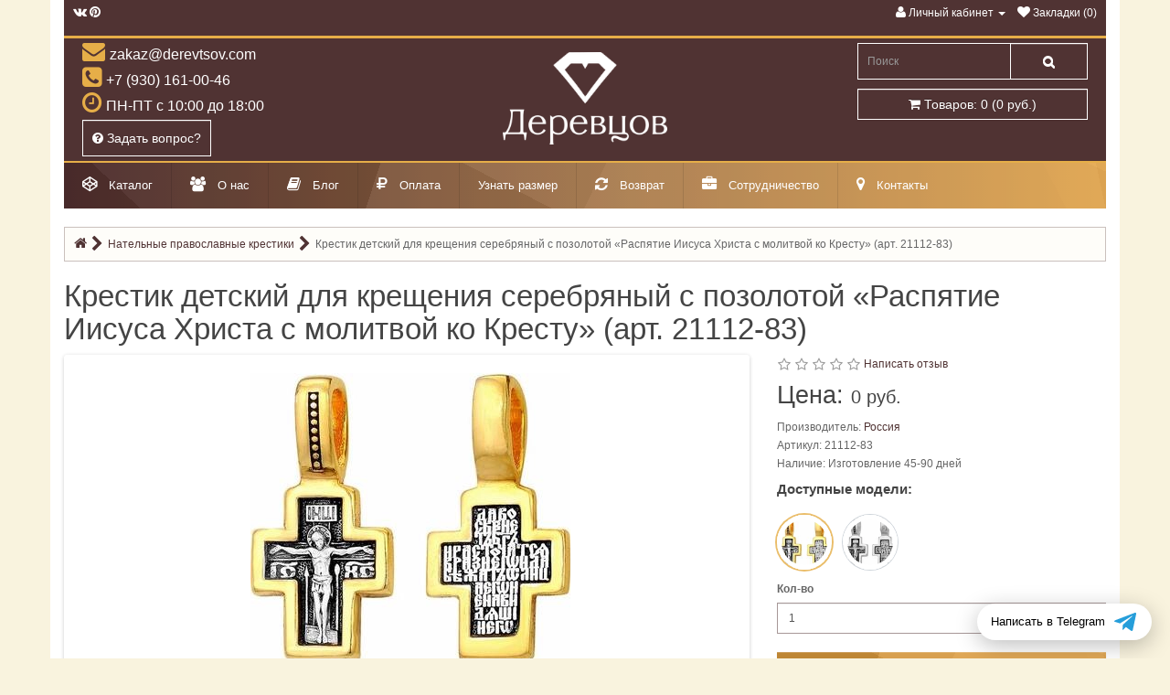

--- FILE ---
content_type: text/html; charset=utf-8
request_url: https://derevtsov.com/21112-83
body_size: 17839
content:
<!DOCTYPE html>
<!--[if IE]><![endif]-->
<!--[if IE 8 ]><html prefix="og: https://ogp.me/ns# fb: https://ogp.me/ns/fb# product: https://ogp.me/ns/product# business: https://ogp.me/ns/business# place: http://ogp.me/ns/place#" dir="ltr" lang="ru" class="ie8"><![endif]-->
<!--[if IE 9 ]><html prefix="og: https://ogp.me/ns# fb: https://ogp.me/ns/fb# product: https://ogp.me/ns/product# business: https://ogp.me/ns/business# place: http://ogp.me/ns/place#" dir="ltr" lang="ru" class="ie9"><![endif]-->
<!--[if (gt IE 9)|!(IE)]><!-->
<html prefix="og: https://ogp.me/ns# fb: https://ogp.me/ns/fb# product: https://ogp.me/ns/product# business: https://ogp.me/ns/business# place: http://ogp.me/ns/place#" dir="ltr" lang="ru">
<!--<![endif]-->
<head>
<meta charset="UTF-8" />
<meta name="viewport" content="width=device-width, initial-scale=1">
<meta http-equiv="X-UA-Compatible" content="IE=edge">
<title>Купить детский крестик для крещения серебряный с позолотой «Молитва ко Кресту» (арт. 21112-83) с доставкой по Москве и России</title>
			
<base href="https://derevtsov.com/" />
<meta name="description" content="Заказать ➣ Детский крестик для крещения серебряный с позолотой «Распятие Иисуса Христа с молитвой ко Кресту» (арт. 21112-83) в официальном интернет-магазине от ювелирной компании «Деревцов». Выполнено по православным канонам!" />
<script src="catalog/view/javascript/jquery/jquery-2.1.1.min.js"></script>
<link href="catalog/view/javascript/bootstrap/css/bootstrap.min.css" rel="stylesheet" media="screen" />
<script src="catalog/view/javascript/bootstrap/js/bootstrap.min.js"></script>
<link rel="preload" href="catalog/view/javascript/bootstrap/fonts/glyphicons-halflings-regular.woff2" as="font" type="font/woff2" crossorigin="anonymous">
<!--<link rel="preload" href="catalog/view/javascript/font-awesome/fonts/fontawesome-webfont.woff2?v=4.4.0" as="font" type="font/woff2" crossorigin="anonymous">-->
<link href="catalog/view/javascript/font-awesome/css/font-awesome.min.css" rel="stylesheet" type="text/css" />
<!--<link href="//fonts.googleapis.com/css?family=Open+Sans:400,400i,300,700" rel="stylesheet" type="text/css" />-->
<link href="catalog/view/theme/default/stylesheet/stylesheet.css" rel="stylesheet">
<link href="catalog/view/theme/default/stylesheet/welcome-pt.css" rel="stylesheet">
<link href="catalog/view/javascript/jquery/magnific/magnific-popup.css" type="text/css" rel="stylesheet" media="screen" />
<link href="catalog/view/javascript/jquery/datetimepicker/bootstrap-datetimepicker.min.css" type="text/css" rel="stylesheet" media="screen" />
<link href="catalog/view/javascript/jquery/owl-carousel/owl.carousel.css" type="text/css" rel="stylesheet" media="screen" />
<link href="catalog/view/javascript/similar_products.css" type="text/css" rel="stylesheet" media="screen" />
<link href="catalog/view/theme/default/stylesheet/sdek.css" type="text/css" rel="stylesheet" media="screen" />
<link href="catalog/view/theme/default/stylesheet/yumenu/dhm.css" type="text/css" rel="stylesheet" media="screen" />
<script src="catalog/view/javascript/common.js"></script>
  <link href="https://derevtsov.com/21112-83" rel="canonical" />
  <link href="https://derevtsov.com/image/catalog/logo/logo-derevtsov.svg" rel="icon" />
<script src="catalog/view/javascript/jquery/magnific/jquery.magnific-popup.min.js"></script>
<script src="catalog/view/javascript/jquery/datetimepicker/moment.js"></script>
<script src="catalog/view/javascript/jquery/datetimepicker/bootstrap-datetimepicker.min.js"></script>
<script src="catalog/view/javascript/jquery/owl-carousel/owl.carousel.min.js"></script>
<script src="//api-maps.yandex.ru/2.1/?lang=ru_RU&ns=cdekymap"></script>
<script src="catalog/view/javascript/sdek.js"></script>
<script src="catalog/view/javascript/jquery/yumenu/yumenu.js"></script>
<script src="catalog/view/javascript/jquery/yumenu/menuaim.js"></script>
<!--microdatapro 7.8 twitter cards start -->
<meta property="twitter:card" content="summary_large_image" />
<meta property="twitter:creator" content="https://twitter.com/derevtsovshop" />
<meta property="twitter:site" content="Купить детский крестик для крещения серебряный с позолотой «Молитва ко Кресту» (арт. 21112-83) с доставкой по Москве и России" />
<meta property="twitter:title" content="Купить детский крестик для крещения серебряный с позолотой «Молитва ко Кресту» (арт. 21112-83) с доставкой по Москве и России" />
<meta property="twitter:description" content="Заказать ➣ Детский крестик для крещения серебряный с позолотой «Распятие Иисуса Христа с молитвой ко Кресту» (арт. 21112-83) в официальном интернет-магазине от ювелирной компании «Деревцов». Выполнено по православным канонам!" />
<meta property="twitter:image" content="https://derevtsov.com/image/cachewebp/catalog/foto-product/azt//age-catalog-foto-product-azt-21112-83-1-700x700.webp" />
<meta property="twitter:image:alt" content="Купить детский крестик для крещения серебряный с позолотой «Молитва ко Кресту» (арт. 21112-83) с доставкой по Москве и России" />
<!--microdatapro 7.8 twitter cards end -->
<!--microdatapro 7.8 open graph start -->
<meta property="og:locale" content="ru-ru">
<meta property="og:rich_attachment" content="true">
<meta property="og:site_name" content="Православные ювелирные изделия &quot;Деревцов&quot;">
<meta property="og:type" content="product" />
<meta property="og:title" content="Купить детский крестик для крещения серебряный с позолотой «Молитва ко Кресту» (арт. 21112-83) с доставкой по Москве и России" />
<meta property="og:description" content="Заказать ➣ Детский крестик для крещения серебряный с позолотой «Распятие Иисуса Христа с молитвой ко Кресту» (арт. 21112-83) в официальном интернет-магазине от ювелирной компании «Деревцов». Выполнено по православным канонам!" />
<meta property="og:image" content="https://derevtsov.com/image/cachewebp/catalog/foto-product/azt//age-catalog-foto-product-azt-21112-83-1-700x700.webp" />
<meta property="og:image:secure_url" content="https://derevtsov.com/image/cachewebp/catalog/foto-product/azt//age-catalog-foto-product-azt-21112-83-1-700x700.webp" />
<meta property="og:image:width" content="1200">
<meta property="og:image:height" content="600">
<meta property="og:url" content="https://derevtsov.com/21112-83">
<meta property="business:contact_data:street_address" content="ул. Двор Пролетарки, 107" />
<meta property="business:contact_data:locality" content="Тверь" />
<meta property="business:contact_data:postal_code" content="170001" />
<meta property="business:contact_data:country_name" content="Россия" />
<meta property="place:location:latitude" content="56.847747" />
<meta property="place:location:longitude" content="35.864344" />
<meta property="business:contact_data:email" content="zakaz@derevtsov.com"/>
<meta property="business:contact_data:phone_number" content="+7-930-161-00-46"/>
<meta property="fb:profile_id" content="https://www.facebook.com/groups/derevtsovshop/">
<meta property="product:product_link" content="https://derevtsov.com/21112-83">
<meta property="product:brand" content="Россия">
<meta property="product:category" content="Нательные православные крестики">
<meta property="product:availability" content="pending">
<meta property="product:condition" content="new">
<meta property="product:ean" content="21111-83">
<meta property="product:upc" content="А-108ч/з">
<meta property="product:color" content="Желтый">
<meta property="product:material" content="Серебро">
<meta property="product:target_gender" content="unisex">
<!--microdatapro 7.8 open graph end -->

									<script src="catalog/view/javascript/buyoneclick.js"></script>
																<script>
							function clickAnalytic(){
																if (typeof yaCounter18311065 != 'undefined') { 
									yaCounter18311065.reachGoal('one_click');
									}
																								if (typeof ga != 'undefined') { 
									ga('send', 'event', 'buy', 'one_click');
									}
														
								return true;
							}
							
							function clickCartAnalytic(){
								if (typeof yaCounter18311065 != 'undefined') { 
									yaCounter18311065.reachGoal('AddToCart');
								}
								if (typeof gtag != 'undefined') { 
									gtag('event', 'addtocart', {
									'event_category' : 'buy',
									'event_label' : 'addtocart'
								});
								return true;
							}
							}

						</script>
														            

			<style>
				.image-additional {max-width: none;}
				.image-additional .mfp-iframe{position: relative;}
				.image-additional .mfp-iframe span {background-image: url(/catalog/view/theme/default/image/play.png);background-repeat: no-repeat;width: 100%;height: 100%;margin: -5px;position: absolute;z-index: 10;background-size: 50px;background-position: 50%;opacity: 0.8;-moz-transition: all ease 0.3s;-webkit-transition: all ease-in-out 0.3s;transition: all ease-in-out 0.3s;-o-transition: all ease 0.3s;-MS-transition: all ease 0.3s;}
				.image-additional .mfp-iframe:hover span {opacity: 0;-moz-transition: all ease 0.3s;-webkit-transition: all ease-in-out 0.3s;transition: all ease-in-out 0.3s;-o-transition: all ease 0.3s;-MS-transition: all ease 0.3s;}
			</style>
		
</head>
<body class="product-product-2727">

<div class="container">
<div class="row">
<nav id="top">
<div class="nav pull-left top-links">
	    <a href="https://vk.com/derevtsovshop" title="Мы в ВК"><i class="fa fa-vk"></i></a>
		  <a href="https://www.pinterest.ru/derevtsovshop/" title="Мы в Pinterest"><i class="fa fa-pinterest"></i></a>
	</div>

    <div class="nav pull-right top-links">
      <ul class="list-inline">     
        <li class="dropdown"><a href="https://derevtsov.com/my-account/" title="Личный кабинет" class="dropdown-toggle" data-toggle="dropdown"><i class="fa fa-user"></i> <span class="hidden-xs hidden-sm hidden-md">Личный кабинет</span> <span class="caret"></span></a>
          <ul class="dropdown-menu dropdown-menu-right">
                        <li><a href="https://derevtsov.com/create-account/">Регистрация</a></li>
            <li><a href="https://derevtsov.com/login/">Авторизация</a></li>
                      </ul>
        </li>
        <li><a href="https://derevtsov.com/wishlist/" id="wishlist-total" title="Закладки (0)"><i class="fa fa-heart"></i> <span class="hidden-xs hidden-sm hidden-md">Закладки (0)</span></a></li>
        
        
      </ul>
    </div>
</nav>
</div>
</div>
<header>
  <div class="container">
    <div class="row">
      <div class="col-sm-4">
        <div class="header__contacts">
          <span class="header__contacts-mail">zakaz@derevtsov.com</span>
          <span class="header__contacts-phone">+7 (930) 161-00-46</span>
          <span class="header__contacts-clock">ПН-ПТ с 10:00 до 18:00</span>
          <span><button type="button" id="vopros-header" onClick="window.location = '/contact';" class="btn btn-primary btn-lg"><i class="fa fa-question-circle"></i> Задать вопрос?</button></span>
        </div>
      </div>
 <div class="col-sm-5">
	  <div id="logo">
                              <a href="https://derevtsov.com/"><img src="https://derevtsov.com/image/catalog/logo/logo_vertical_white.png" title="Православные ювелирные изделия &quot;Деревцов&quot;" alt="Православные ювелирные изделия &quot;Деревцов&quot;" class="img-responsive" /></a>
		                    </div>
		</div>
	  
    <div class="col-sm-3 header">
	  <div class="btn-block"><div id="search" class="input-group">
  <input type="text" name="search" value="" placeholder="Поиск" class="form-control input-lg" />
  <span class="input-group-btn">
    <button type="button" class="btn btn-default btn-lg"><i class="fa fa-search"></i></button>
  </span>
</div></div>
	  <div class="btn-block"><div id="cart" class="btn-group btn-block">
  <button type="button" data-toggle="dropdown" data-loading-text="Загрузка..." class="btn btn-inverse btn-block btn-lg dropdown-toggle"><i class="fa fa-shopping-cart"></i> <span id="cart-total">Товаров: 0 (0 руб.)</span></button>
  <ul class="dropdown-menu pull-right">
        <li>
      <p class="text-center">Ваша корзина пуста!</p>
    </li>
      </ul>
</div>
</div>
	  <div class="prmn-cmngr" data-confirm="false"></div>
	  <div class="cmngrmessage"><span class="prmn-cmngr-message" data-key="oplatadostavka"></span></div>
    </div>
    </div>
  </div>
</header>

            <div class="container">
                <div class="yum-wrapper">
                                  <div class="yum hmenu">
  <div >Меню<span class="nav-bars"></span></div>
  <nav>
    <ul class="list-overflow">
      <li class="multi-list"><div><a class="toggle"><span class="icon"><i class="fa fa-codepen" style="color:#fff;"></i></span><span class="title">Каталог</span></a><span class="toggle"></span></div><ul class="list-col-4"><li><div class="img-top"><a href="https://derevtsov.com/kresti-pravoslavnie-natelnie/" class="current"><div class="title"><span>Нательные крестики</span></div></a><span class="toggle"></span><ul><li><div><a href="kresti-pravoslavnie-natelnie/krestiki-zolotye/"><span class="title">Золотые</span></a></div></li><li><div><a href="kresti-pravoslavnie-natelnie/kresty-serebrenye/"><span class="title">Серебряные</span></a></div></li><li><div><a href="kresti-pravoslavnie-natelnie/krestik-detskij/"><span class="title">Для крещения</span></a></div></li><li><div><a href="kresti-pravoslavnie-natelnie/krestik-muzhskoj/"><span class="title">Мужские</span></a></div></li><li><div><a href="kresti-pravoslavnie-natelnie/krestik-zhenskij/"><span class="title">Женские</span></a></div></li></ul></div></li><li><div class="img-top"><a href="https://derevtsov.com/pravoslavnie-ohrannie-kolca-s-molitvoj/"><div class="title"><span>Кольца православные</span></div></a><span class="toggle"></span><ul><li><div><a href="https://derevtsov.com/pravoslavnie-ohrannie-kolca-s-molitvoj/pravoslavnye-kolca-zolotye/"><span class="title">Золотые</span></a></div></li><li><div><a href="https://derevtsov.com/pravoslavnie-ohrannie-kolca-s-molitvoj/pravoslavnye-kolca-serebrenye/"><span class="title">Серебряные</span></a></div></li><li><div><a href="https://derevtsov.com/pravoslavnie-ohrannie-kolca-s-molitvoj/kolca-venchalnie-i-obruchalnie/"><span class="title">Венчальные и обручальные</span></a><span class="toggle"></span></div><ul><li class="prev-list"><div><a class="toggle">Назад</a></div></li><li><div><a><span class="title">Серебряные</span></a></div></li><li><div><a><span class="title">Золотые</span></a></div></li></ul></li><li><div><a class="toggle"><span class="title">Показать еще...</span></a><span class="toggle"></span></div><ul><li class="prev-list"><div><a class="toggle">Назад</a></div></li><li><div><a href="https://derevtsov.com/pravoslavnie-ohrannie-kolca-s-molitvoj/kolca-pravoslavnie-zhenskie/"><span class="title">Женские</span></a></div></li><li><div><a href="https://derevtsov.com/pravoslavnie-ohrannie-kolca-s-molitvoj/kolca-pravoslavnie-muzhskie/"><span class="title">Мужские</span></a></div></li><li><div><a href="https://derevtsov.com/pravoslavnie-ohrannie-kolca-s-molitvoj/kolca-s-jemalju/"><span class="title">Кольца с эмалью</span></a></div></li><li><div><a class="toggle"><span class="title">Кольца с молитвой</span></a><span class="toggle"></span></div><ul><li class="prev-list"><div><a class="toggle">Назад</a></div></li><li><div><a href="https://derevtsov.com/pravoslavnie-ohrannie-kolca-s-molitvoj/kolca-spasi-i-sohrani/"><span class="title">Спаси и Сохрани</span></a><span class="toggle"></span></div><ul><li class="prev-list"><div><a class="toggle">Назад</a></div></li><li><div><a href="https://derevtsov.com/pravoslavnie-ohrannie-kolca-s-molitvoj/kolca-spasi-i-sohrani/kolca-spasi-i-sohrani-serebrjanie/"><span class="title">Серебряные</span></a></div></li><li><div><a href="https://derevtsov.com/pravoslavnie-ohrannie-kolca-s-molitvoj/kolca-spasi-i-sohrani/kolco-spasi-i-sohrani-zolotoe/"><span class="title">Золотые</span></a></div></li><li><div><a href="https://derevtsov.com/pravoslavnie-ohrannie-kolca-s-molitvoj/kolca-spasi-i-sohrani/kolca-spasi-i-sohrani-zhenskie/"><span class="title">Женские</span></a><span class="toggle"></span></div><ul><li class="prev-list"><div><a class="toggle">Назад</a></div></li><li><div><a><span class="title">Кольца Спаси и сохрани женские серебряные</span></a></div></li><li><div><a><span class="title">Кольца Спаси и сохрани золотые женские</span></a></div></li></ul></li><li><div><a href="https://derevtsov.com/pravoslavnie-ohrannie-kolca-s-molitvoj/kolca-spasi-i-sohrani/kolca-spasi-i-sohrani-muzhskie/"><span class="title">Мужские</span></a><span class="toggle"></span></div><ul><li class="prev-list"><div><a class="toggle">Назад</a></div></li><li><div><a><span class="title">Кольца Спаси и сохрани золотые мужские</span></a></div></li><li><div><a><span class="title">Кольца Спаси и сохрани мужские серебряные</span></a></div></li></ul></li><li><div><a href="https://derevtsov.com/pravoslavnie-ohrannie-kolca-s-molitvoj/kolca-spasi-i-sohrani/kolca-spasi-i-sohrani-s-jemalju/"><span class="title">С эмалью</span></a></div></li><li><div><a href="https://derevtsov.com/pravoslavnie-ohrannie-kolca-s-molitvoj/kolca-spasi-i-sohrani/kolca-spasi-i-sohrani-detskie/"><span class="title">Детские</span></a></div></li><li><div><a><span class="title">Широкие</span></a></div></li></ul></li><li><div><a href="https://derevtsov.com/pravoslavnie-ohrannie-kolca-s-molitvoj/kolca-s-molitvoj-otche-nash/"><span class="title">Отче Наш</span></a></div></li><li><div><a href="https://derevtsov.com/pravoslavnie-ohrannie-kolca-s-molitvoj/kolca-s-90-psalmom/"><span class="title">90 Псалмом</span></a></div></li><li><div><a href="https://derevtsov.com/pravoslavnie-ohrannie-kolca-s-molitvoj/kolco-molitva-petru-i-fevronii/"><span class="title">Петру и Февронии</span></a></div></li><li><div><a href="https://derevtsov.com/pravoslavnie-ohrannie-kolca-s-molitvoj/kolca-s-22-psalmom-davida/"><span class="title">22 Псалмом Давида</span></a></div></li></ul></li><li><div><a href="https://derevtsov.com/pravoslavnie-ohrannie-kolca-s-molitvoj/kolca-s-molitvoj-angelu-hranitelyu/"><span class="title">Кольца охранные</span></a></div></li><li><div><a><span class="title">Кольца с крестом</span></a></div></li><li><div><a><span class="title">Церковные кольца</span></a></div></li></ul></li></ul></div></li><li><div class="img-top"><a href="https://derevtsov.com/natelnie-ikonki/"><div class="title"><span>Нательные иконки</span></div></a><span class="toggle"></span><ul><li><div><a href="natelnie-ikonki/ikonki-serebrjanie/"><span class="title">Серебряные</span></a></div></li><li><div><a href="natelnie-ikonki/podveski-ikony-zolotye/"><span class="title">Золотые</span></a></div></li><li><div><a href="natelnie-ikonki/ladanki/"><span class="title">Ладанки</span></a></div></li></ul></div></li><li><div class="img-top"><a href="https://derevtsov.com/ikony/"><div class="title"><span>Иконы</span></div></a><span class="toggle"></span><ul><li><div><a href="ikony/ikona-bogoroditsa/"><span class="title">Божья Матерь</span></a></div></li><li><div><a href="ikony/ikony-gospoda/"><span class="title">Спаситель</span></a></div></li><li><div><a href="ikony/ikony-imennye/"><span class="title">Именные</span></a></div></li><li><div><a href="ikony/venchalnie-ikoni/"><span class="title">Венчальные</span></a></div></li></ul></div></li><li><div class="img-top"><a href="shnurki-i-gajtani/"><div class="title"><span>Гайтаны и шнурки</span></div></a><span class="toggle"></span><ul><li><div><a href="shnurki-i-gajtani/shnurki-kozhanie/"><span class="title">Кожаные</span></a></div></li><li><div><a href="shnurki-i-gajtani/shnurki-shelkovie/"><span class="title">Шелковые и хлопковые</span></a></div></li><li><div><a href="shnurki-i-gajtani/shnurki-s-serebrjanim-zamkom/"><span class="title">Серебряные</span></a></div></li><li><div><a href="shnurki-i-gajtani/shnurok-s-zolotoj-zastezhkoj/"><span class="title">Золотые</span></a></div></li></ul></div></li><li><div class="img-top"><a href="busini-i-sharmi"><div class="title"><span>Бусины и шармы</span></div></a></div></li><li><div class="img-top"><a href="https://derevtsov.com/svetskaja-kollekcija/"><div class="title"><span>Светская коллекция</span></div></a><span class="toggle"></span><ul><li><div><a href="https://derevtsov.com/svetskaja-kollekcija/korporativnye-suveniry/"><span class="title">Корпоративные сувениры</span></a><span class="toggle"></span></div><ul><li class="prev-list"><div><a class="toggle">Назад</a></div></li><li><div><a href="https://derevtsov.com/svetskaja-kollekcija/korporativnye-suveniry/znachki/"><span class="title">Значки</span></a></div></li><li><div><a href="https://derevtsov.com/svetskaja-kollekcija/korporativnye-suveniry/statuetki/"><span class="title">Статуэтки</span></a></div></li><li><div><a href="https://derevtsov.com/svetskaja-kollekcija/korporativnye-suveniry/korporativnye-kolca/"><span class="title">Кольца</span></a></div></li></ul></li><li><div><a href="https://derevtsov.com/svetskaja-kollekcija/ukrasheniya-iz-zolota/"><span class="title">Украшения из золота</span></a><span class="toggle"></span></div><ul><li class="prev-list"><div><a class="toggle">Назад</a></div></li><li><div><a href="https://derevtsov.com/svetskaja-kollekcija/ukrasheniya-iz-zolota/breloki-zolotye/"><span class="title">Брелоки</span></a></div></li></ul></li><li><div><a href="https://derevtsov.com/svetskaja-kollekcija/ukrashenija-iz-serebra/"><span class="title">Украшения из серебра</span></a><span class="toggle"></span></div><ul><li class="prev-list"><div><a class="toggle">Назад</a></div></li><li><div><a href="https://derevtsov.com/svetskaja-kollekcija/ukrashenija-iz-serebra/podveski-serebrenye/"><span class="title">Подвески</span></a></div></li><li><div><a href="https://derevtsov.com/svetskaja-kollekcija/ukrashenija-iz-serebra/sergi-serebrenye/"><span class="title">Серьги</span></a></div></li><li><div><a href="https://derevtsov.com/svetskaja-kollekcija/ukrashenija-iz-serebra/kolza-serebro/"><span class="title">Кольца</span></a></div></li></ul></li></ul></div></li><li><div class="img-top"><a href="https://derevtsov.com/pravoslavnaya-kollekciya/"><div class="title"><span>Символы веры</span></div></a><span class="toggle"></span><ul><li><div><a href="https://derevtsov.com/lozhki-serebrjanie/"><span class="title">Ложки на первый зуб и крещение</span></a></div></li><li><div><a href="https://derevtsov.com/pravoslavnaya-kollekciya/krest-v-mashinu/"><span class="title">Крест в машину</span></a></div></li><li><div><a href="https://derevtsov.com/pravoslavnaya-kollekciya/nastolnie-kresti/"><span class="title">Настольные кресты</span></a></div></li><li><div><a href="https://derevtsov.com/pravoslavnaya-kollekciya/nastennie-kresti/"><span class="title">Настенные кресты</span></a></div></li><li><div><a href="https://derevtsov.com/pravoslavnaya-kollekciya/kresty-naprestolnye/"><span class="title">Кресты напрестольные</span></a></div></li><li><div><a href="https://derevtsov.com/pravoslavnaya-kollekciya/kresty-napersnye/"><span class="title">Кресты наперсные</span></a></div></li></ul></div></li></ul></li><li><div><a href="https://derevtsov.com/about"><span class="icon"><i class="fa fa-users" style="color:#FFF;"></i></span><span class="title">О нас</span></a></div></li><li><div><a href="blog/"><span class="icon"><i class="fa fa-book" style="color:#FFF;"></i></span><span class="title">Блог</span></a></div></li><li><div><a href="https://derevtsov.com/oplata"><span class="icon"><i class="fa fa-rub" style="color:#FFF;"></i></span><span class="title">Оплата</span></a></div></li><li><div><a href="interesnoe-v-uvelirke/kak-opredelit-razmer-koltsa"><span class="title">Узнать размер</span></a></div></li><li><div><a href="https://derevtsov.com/vozvrat"><span class="icon"><i class="fa fa-refresh" style="color:#FFF;"></i></span><span class="title">Возврат</span></a></div></li><li><div><a href="https://derevtsov.com/dlja-partnerov"><span class="icon"><i class="fa fa-briefcase" style="color:#FFF;"></i></span><span class="title">Сотрудничество</span></a></div></li><li><div><a href="contact/"><span class="icon"><i class="fa fa-map-marker" style="color:#FFF;"></i></span><span class="title">Контакты</span></a></div></li>    </ul>
  </nav>
</div>                                </div>
            </div>
            
<div class="container">
  <nav><ol class="breadcrumb">
    							<li>
					<a href="https://derevtsov.com/">
					  <span ><i class="fa fa-home"></i></span>
					</a>
					<meta content="1" />
				  </li>
												<li>
					<a href="https://derevtsov.com/kresti-pravoslavnie-natelnie/">
					  <span >Нательные православные крестики</span>
					</a>
					<meta content="2" />
				  </li>
												<li>
				<link href="https://derevtsov.com/21112-83">
				<span>Крестик детский для крещения серебряный с позолотой «Распятие Иисуса Христа с молитвой ко Кресту» (арт. 21112-83)</span>
				<meta content="3" />
				</li>
					  </ol></nav>
  <section class="row">    <h1 class="container">Крестик детский для крещения серебряный с позолотой «Распятие Иисуса Христа с молитвой ко Кресту» (арт. 21112-83)</h1>
                <div id="content" class="col-sm-12">      <section class="row">
                                <div class="col-sm-8">
          
               			            		              <div id="owl-thumb" class="owl-carousel ">


		                		                  <div class="col-lg-12 text-center">
		                    <div class="item">
		                      <a href="https://derevtsov.com/image/cachewebp/catalog/foto-product/azt//age-catalog-foto-product-azt-21112-83-1-700x700.webp" title="Крестик детский для крещения серебряный с позолотой «Распятие Иисуса Христа с молитвой ко Кресту» (арт. 21112-83)"><img src="https://derevtsov.com/image/cachewebp/catalog/foto-product/azt//age-catalog-foto-product-azt-21112-83-1-350x350.webp" title="Крестик детский для крещения серебряный с позолотой «Распятие Иисуса Христа с молитвой ко Кресту» (арт. 21112-83)" alt="Крестик детский для крещения серебряный с позолотой «Распятие Иисуса Христа с молитвой ко Кресту» (арт. 21112-83)" /></a>
		                    </div>
		                  </div>
		                

		                
		              </div>
		            		            		                    

<ul class="nav nav-tabs">
  <li class="active"><a href="#tab-description" data-toggle="tab">Описание</a></li>
      <li><a href="#tab-review" data-toggle="tab">Отзывов (0)</a></li>
  </ul>
<div class="tab-content">
  <div class="tab-pane active" id="tab-description">На лицевой стороне креста изображено Распятие Господа нашего Иисуса Христа. На обороте написан начальный стих оградительной молитвы Честному Кресту Господню. Эту молитву читают в опасности, а также носят при себе для защиты от злых сил: «Да воскреснет Бог, и расточатся врази Его, и да бежат от лица Его ненавидящии Его. Яко исчезает дым, да исчезнут яко тает воск от лица огня, тако да погибнут беси от лица любящих Бога и знаменующихся крестным знамением, и в веселии глаголющих: радуйся, Пречестный и Животворящий Кресте Господень, прогоняяй бесы силою на тебе пропятаго Господа нашего Иисуса Христа, во ад сшедшаго и поправшаго силу диаволю, и даровавшаго нам тебе Крест Свой Честный на прогнание всякаго супостата. Пречестный и Животворящий Кресте Господень! Помогай ми со Святою Госпожею Девою Богородицею и со всеми святыми во веки. Аминь».    <div class="tab-pane" id="tab-specification">
    <table class="table table-bordered">
            <thead>
        <tr>
          <th colspan="2"><strong>Категория:</strong></th>
        </tr>
      </thead>
      <tbody>
        
                  <!-- devos Attribute ext - start -->
                                    <!-- devos Attribute end - start -->
      
        <tr>
          <td>Вид изделия</td>
          <td>Крест нательный</td>
        </tr>
        
                  <!-- devos Attribute ext - start -->
                                    <!-- devos Attribute end - start -->
      
        <tr>
          <td>Святой образ, сюжет</td>
          <td><a href="https://derevtsov.com/kresti-pravoslavnie-natelnie/kresti-natelnie-raspyatie/" class="ocf-attribute-link">Распятие</a></td>
        </tr>
              </tbody>
            <thead>
        <tr>
          <th colspan="2"><strong>Характеристики:</strong></th>
        </tr>
      </thead>
      <tbody>
        
                  <!-- devos Attribute ext - start -->
                                    <!-- devos Attribute end - start -->
      
        <tr>
          <td>Металл</td>
          <td><a href="https://derevtsov.com/kresti-pravoslavnie-natelnie/kresty-serebrenye/" class="ocf-attribute-link">Серебро</a></td>
        </tr>
        
                  <!-- devos Attribute ext - start -->
                                    <!-- devos Attribute end - start -->
      
        <tr>
          <td>Проба</td>
          <td>Ag 925</td>
        </tr>
        
                  <!-- devos Attribute ext - start -->
                                    <!-- devos Attribute end - start -->
      
        <tr>
          <td>Цвет металла</td>
          <td>Желтый</td>
        </tr>
        
                  <!-- devos Attribute ext - start -->
                                    <!-- devos Attribute end - start -->
      
        <tr>
          <td>Средний вес, гр</td>
          <td>1.7</td>
        </tr>
        
                  <!-- devos Attribute ext - start -->
                                    <!-- devos Attribute end - start -->
      
        <tr>
          <td>Покрытие</td>
          <td>Чернение/Позолота</td>
        </tr>
        
                  <!-- devos Attribute ext - start -->
                                    <!-- devos Attribute end - start -->
      
        <tr>
          <td>Вставки</td>
          <td>Нет</td>
        </tr>
        
                  <!-- devos Attribute ext - start -->
                                    <!-- devos Attribute end - start -->
      
        <tr>
          <td>Техника исполнения</td>
          <td>Ручная работа/Литье/Чернение/Позолота/Миниатюрный рельеф</td>
        </tr>
        
                  <!-- devos Attribute ext - start -->
                                    <!-- devos Attribute end - start -->
      
        <tr>
          <td>Высота, мм</td>
          <td>20</td>
        </tr>
        
                  <!-- devos Attribute ext - start -->
                                    <!-- devos Attribute end - start -->
      
        <tr>
          <td>Ширина, мм</td>
          <td>10</td>
        </tr>
              </tbody>
          </table>
  </div>
  </div>
    <div class="tab-pane" id="tab-review">
    <form class="form-horizontal" id="form-review">
      <div id="review"></div>
      <span class="alter_h2">Написать отзыв</span>
            <div class="form-group required">
        <div class="col-sm-12">
          <label class="control-label" for="input-name">Ваше имя</label>
          <input type="text" name="name" value="" id="input-name" class="form-control" />
        </div>
      </div>
      <div class="form-group required">
        <div class="col-sm-12">
          <label class="control-label" for="input-review">Ваш отзыв</label>
          <textarea name="text" rows="5" id="input-review" class="form-control"></textarea>
          <div class="help-block"><span style="color: #FF0000;">Примечание:</span> HTML разметка не поддерживается! Используйте обычный текст.</div>
        </div>
      </div>
      <div class="form-group required">
        <div class="col-sm-12">
          <label class="control-label">Рейтинг</label>
          &nbsp;&nbsp;&nbsp; Плохо&nbsp;
          <input type="radio" name="rating" value="1" />
          &nbsp;
          <input type="radio" name="rating" value="2" />
          &nbsp;
          <input type="radio" name="rating" value="3" />
          &nbsp;
          <input type="radio" name="rating" value="4" />
          &nbsp;
          <input type="radio" name="rating" value="5" />
          &nbsp;Хорошо</div>
      </div>
      <script src="//www.google.com/recaptcha/api.js" type="text/javascript"></script>
<fieldset>
  <legend>Зашита от спама</legend>
  <div class="form-group required">
        <label class="col-sm-2 control-label">Введите код в поле ниже</label>
    <div class="col-sm-10">
      <div class="g-recaptcha" data-sitekey="6LezMCkUAAAAAJJmQGZOn67ciy9lxEhyaaZIJYlH"></div>
          </div>
      </div>
</fieldset>
      <div class="buttons clearfix">
        <div class="pull-right">
          <button type="button" id="button-review" data-loading-text="Загрузка..." class="btn btn-primary">Продолжить</button>
        </div>
      </div>
          </form>
  </div>
  </div>
        </div>
		
                                <div class="column_right col-sm-4">
                      <div class="rating">
              <p>
                                                    <span class="fa fa-stack"><i class="fa fa-star-o fa-stack-1x"></i></span>
                                                                        <span class="fa fa-stack"><i class="fa fa-star-o fa-stack-1x"></i></span>
                                                                        <span class="fa fa-stack"><i class="fa fa-star-o fa-stack-1x"></i></span>
                                                                        <span class="fa fa-stack"><i class="fa fa-star-o fa-stack-1x"></i></span>
                                                                        <span class="fa fa-stack"><i class="fa fa-star-o fa-stack-1x"></i></span>
                                                                        <a href="" onclick="$('a[href=\'#tab-review\']').trigger('click'); $('html, body').animate({scrollTop: $('#tab-review').offset().top}, 800); return false;">Написать отзыв</a></p>
                              </div>
                      <ul class="list-unstyled">
		                      
                        <li>
              <p class="alter_h2">Цена: <span class="price_prod">0 руб.</span></p>
            </li>
                                                          </ul>
                    <ul class="list-unstyled">
                        <li>Производитель: <a href="https://derevtsov.com/rossija">Россия</a></li>
            			      <li>Артикул: 21112-83</li>
                        <li>Наличие: Изготовление 45-90 дней</li>
          </ul>

          <div id="product">

      <!--similar_products_pro_version-->
              <div class="similar">
          <div class="alter_h4">Доступные модели:</div>
          <div class="similar__box" id="js_similar_pro">
            
            <div class="similar__item active">
              <a  style="background: url(https://derevtsov.com/image/cachewebp/catalog/foto-product/azt//age-catalog-foto-product-azt-21112-83-1-120x120.webp) center / contain no-repeat; " class="similar__link" title="Позолота"></a>
            </div>

            
            <div class="similar__item">
              <a href="https://derevtsov.com/21111-83" style="background: url(https://derevtsov.com/image/cachewebp/catalog/foto-product/azt//age-catalog-foto-product-azt-21111-83-1-120x120.webp) center / contain no-repeat;" class="similar__link" title="Чернение"></a>
            </div>

                      </div>
        </div>
              <!--/similar_products_pro_version-->
                                    <div class="form-group">
              <label class="control-label" for="input-quantity">Кол-во</label>
              <input type="text" name="quantity" value="1" size="2" id="input-quantity" class="form-control" />
              <input type="hidden" name="product_id" value="2727" />
              <br />
			  
             <div class="qbutton-group">

				    <button title="В корзину" type="button" id="button-cart" data-loading-text="Загрузка..." class="btn btn-primary btn-lg btn-block"><i class="fa fa-shopping-cart"></i> В корзину</button>
										<button title="Быстрый заказ" type="button" id="button-cartnazakaz" data-loading-text="Загрузка..." class="btn btn-primary boc_order_btn"  onClick="clickAnalytic(); return true;"  data-toggle="modal" data-target="#boc_order" data-product="Крестик детский для крещения серебряный с позолотой «Распятие Иисуса Христа с молитвой ко Кресту» (арт. 21112-83)" data-product_id="2727"><i class="fa fa-paper-plane"></i> Купить в 1 клик</button>
									
             </div>
            </div>
			
                      </div>
          <aside></aside>

        </div>
      </section> <!--product_row-->
 
		
 
  	
            <!--microdatapro 7.8 breadcrumb start [microdata] -->
<span itemscope itemtype="https://schema.org/BreadcrumbList">
<span itemprop="itemListElement" itemscope itemtype="https://schema.org/ListItem">
<link itemprop="item" href="https://derevtsov.com/">
<meta itemprop="name" content="Главная" />
<meta itemprop="position" content="1" />
</span>
<span itemprop="itemListElement" itemscope itemtype="https://schema.org/ListItem">
<link itemprop="item" href="https://derevtsov.com/kresti-pravoslavnie-natelnie/">
<meta itemprop="name" content="Нательные православные крестики" />
<meta itemprop="position" content="2" />
</span>
<span itemprop="itemListElement" itemscope itemtype="https://schema.org/ListItem">
<link itemprop="item" href="https://derevtsov.com/21112-83">
<meta itemprop="name" content="Крестик детский для крещения серебряный с позолотой «Распятие Иисуса Христа с молитвой ко Кресту» (арт. 21112-83)" />
<meta itemprop="position" content="3" />
</span>
</span>
<!--microdatapro 7.8 breadcrumb end [microdata] -->
<!--microdatapro 7.8 breadcrumb start [json-ld] -->
<script type="application/ld+json">
{
"@context": "https://schema.org",
"@type": "BreadcrumbList",
"itemListElement": [{
"@type": "ListItem",
"position": 1,
"item": {
"@id": "https://derevtsov.com/",
"name": "Главная"
}
},{
"@type": "ListItem",
"position": 2,
"item": {
"@id": "https://derevtsov.com/kresti-pravoslavnie-natelnie/",
"name": "Нательные православные крестики"
}
},{
"@type": "ListItem",
"position": 3,
"item": {
"@id": "https://derevtsov.com/21112-83",
"name": "Крестик детский для крещения серебряный с позолотой «Распятие Иисуса Христа с молитвой ко Кресту» (арт. 21112-83)"
}
}]
}
</script>
<!--microdatapro 7.8 breadcrumb end [json-ld] -->
<!--microdatapro 7.8 product start [microdata] -->
<span itemscope itemtype="https://schema.org/Product">
<meta itemprop="name" content="Крестик детский для крещения серебряный с позолотой «Распятие Иисуса Христа с молитвой ко Кресту» (арт. 21112-83)" />
<link itemprop="url" href="https://derevtsov.com/21112-83" />
<link itemprop="image" href="https://derevtsov.com/image/cachewebp/catalog/foto-product/azt//age-catalog-foto-product-azt-21112-83-1-700x700.webp" />
<span itemprop="brand" itemtype="https://schema.org/Brand" itemscope><meta itemprop="name" content="Россия" /></span>
<meta itemprop="manufacturer" content="Россия" />
<meta itemprop="model" content="21112-83" />
<meta itemprop="mpn" content="21112-83" />
<meta itemprop="sku" content="21112-83" />
<meta itemprop="category" content="Нательные православные крестики" />
<span itemprop="offers" itemscope itemtype="https://schema.org/Offer">
<meta itemprop="priceCurrency" content="RUB" />
<meta itemprop="price" content="0" />
<meta itemprop="itemCondition" content="https://schema.org/NewCondition" />
<link itemprop="availability" href="https://schema.org/PreOrder" />
<meta itemprop="priceValidUntil" content="2027-01-24" />
<link itemprop="url" href="https://derevtsov.com/21112-83" />
</span>
<meta itemprop="description" content="На лицевой стороне креста изображено Распятие Господа нашего Иисуса Христа. На обороте написан начальный стих оградительной молитвы Честному Кресту Господню. Эту молитву читают в опасности, а также носят при себе для защиты от злых сил: «Да воскреснет Бог, и расточатся врази Его, и да бежат от лица Его ненавидящии Его. Яко исчезает дым, да исчезнут яко тает воск от лица огня, тако да погибнут беси от лица любящих Бога и знаменующихся крестным знамением, и в веселии глаголющих: радуйся, Пречестный и Животворящий Кресте Господень, прогоняяй бесы силою на тебе пропятаго Господа нашего Иисуса Христа, во ад сшедшаго и поправшаго силу диаволю, и даровавшаго нам тебе Крест Свой Честный на прогнание всякаго супостата. Пречестный и Животворящий Кресте Господень! Помогай ми со Святою Госпожею Девою Богородицею и со всеми святыми во веки. Аминь»." />
<span itemprop="additionalProperty" itemscope itemtype="https://schema.org/PropertyValue">
<meta itemprop="value" content="Крест нательный" />
<meta itemprop="name" content="Вид изделия" />
</span>
<span itemprop="additionalProperty" itemscope itemtype="https://schema.org/PropertyValue">
<meta itemprop="value" content="Распятие" />
<meta itemprop="name" content="Святой образ, сюжет" />
</span>
<span itemprop="additionalProperty" itemscope itemtype="https://schema.org/PropertyValue">
<meta itemprop="value" content="Серебро" />
<meta itemprop="name" content="Металл" />
</span>
<span itemprop="additionalProperty" itemscope itemtype="https://schema.org/PropertyValue">
<meta itemprop="value" content="Ag 925" />
<meta itemprop="name" content="Проба" />
</span>
<span itemprop="additionalProperty" itemscope itemtype="https://schema.org/PropertyValue">
<meta itemprop="value" content="Желтый" />
<meta itemprop="name" content="Цвет металла" />
</span>
<span itemprop="additionalProperty" itemscope itemtype="https://schema.org/PropertyValue">
<meta itemprop="value" content="1.7" />
<meta itemprop="name" content="Средний вес, гр" />
</span>
<span itemprop="additionalProperty" itemscope itemtype="https://schema.org/PropertyValue">
<meta itemprop="value" content="Чернение/Позолота" />
<meta itemprop="name" content="Покрытие" />
</span>
<span itemprop="additionalProperty" itemscope itemtype="https://schema.org/PropertyValue">
<meta itemprop="value" content="Нет" />
<meta itemprop="name" content="Вставки" />
</span>
<span itemprop="additionalProperty" itemscope itemtype="https://schema.org/PropertyValue">
<meta itemprop="value" content="Ручная работа/Литье/Чернение/Позолота/Миниатюрный рельеф" />
<meta itemprop="name" content="Техника исполнения" />
</span>
<span itemprop="additionalProperty" itemscope itemtype="https://schema.org/PropertyValue">
<meta itemprop="value" content="20" />
<meta itemprop="name" content="Высота, мм" />
</span>
<span itemprop="additionalProperty" itemscope itemtype="https://schema.org/PropertyValue">
<meta itemprop="value" content="10" />
<meta itemprop="name" content="Ширина, мм" />
</span>
</span>
<!--microdatapro 7.8 product end [microdata] -->
<!--microdatapro 7.8 image start[microdata] -->
<span itemscope itemtype="https://schema.org/ImageObject">
<meta itemprop="name" content="Крестик детский для крещения серебряный с позолотой «Распятие Иисуса Христа с молитвой ко Кресту» (арт. 21112-83)" />
<meta itemprop="description" content="Крестик детский для крещения серебряный с позолотой «Распятие Иисуса Христа с молитвой ко Кресту» (арт. 21112-83)" />
<link itemprop="thumbnailUrl" href="https://derevtsov.com/image/cachewebp/catalog/foto-product/azt//age-catalog-foto-product-azt-21112-83-1-350x350.webp" />
<link itemprop="contentUrl" href="https://derevtsov.com/image/cachewebp/catalog/foto-product/azt//age-catalog-foto-product-azt-21112-83-1-700x700.webp" />
<meta itemprop="author" content="Православные ювелирные изделия  Деревцов " />
<meta itemprop="datePublished" content="2019-08-24">
</span>
<!--microdatapro 7.8 image end [microdata] -->
<!--microdatapro 7.8 product start [json-ld] -->
<script type="application/ld+json">
{
"@context": "https://schema.org",
"@type": "Product",
"url": "https://derevtsov.com/21112-83",
"category": "Нательные православные крестики",
"image": "https://derevtsov.com/image/cachewebp/catalog/foto-product/azt//age-catalog-foto-product-azt-21112-83-1-700x700.webp",
"brand": {"@type": "Brand","name": "Россия"},
"manufacturer": "Россия",
"model": "21112-83",
"mpn": "21112-83",
"sku": "21112-83",
"description": "На лицевой стороне креста изображено Распятие Господа нашего Иисуса Христа. На обороте написан начальный стих оградительной молитвы Честному Кресту Господню. Эту молитву читают в опасности, а также носят при себе для защиты от злых сил: «Да воскреснет Бог, и расточатся врази Его, и да бежат от лица Его ненавидящии Его. Яко исчезает дым, да исчезнут яко тает воск от лица огня, тако да погибнут беси от лица любящих Бога и знаменующихся крестным знамением, и в веселии глаголющих: радуйся, Пречестный и Животворящий Кресте Господень, прогоняяй бесы силою на тебе пропятаго Господа нашего Иисуса Христа, во ад сшедшаго и поправшаго силу диаволю, и даровавшаго нам тебе Крест Свой Честный на прогнание всякаго супостата. Пречестный и Животворящий Кресте Господень! Помогай ми со Святою Госпожею Девою Богородицею и со всеми святыми во веки. Аминь».",
"name": "Крестик детский для крещения серебряный с позолотой «Распятие Иисуса Христа с молитвой ко Кресту» (арт. 21112-83)",
"offers": {
"@type": "Offer",
"availability": "https://schema.org/PreOrder",
"price": "0",
"priceValidUntil": "2027-01-24",
"url": "https://derevtsov.com/21112-83",
"priceCurrency": "RUB",
"itemCondition": "https://schema.org/NewCondition"
},"additionalProperty":[
{
"@type": "PropertyValue",
"name": "Вид изделия",
"value": "Крест нательный"
},{
"@type": "PropertyValue",
"name": "Святой образ, сюжет",
"value": "Распятие"
},{
"@type": "PropertyValue",
"name": "Металл",
"value": "Серебро"
},{
"@type": "PropertyValue",
"name": "Проба",
"value": "Ag 925"
},{
"@type": "PropertyValue",
"name": "Цвет металла",
"value": "Желтый"
},{
"@type": "PropertyValue",
"name": "Средний вес, гр",
"value": "1.7"
},{
"@type": "PropertyValue",
"name": "Покрытие",
"value": "Чернение/Позолота"
},{
"@type": "PropertyValue",
"name": "Вставки",
"value": "Нет"
},{
"@type": "PropertyValue",
"name": "Техника исполнения",
"value": "Ручная работа/Литье/Чернение/Позолота/Миниатюрный рельеф"
},{
"@type": "PropertyValue",
"name": "Высота, мм",
"value": "20"
},{
"@type": "PropertyValue",
"name": "Ширина, мм",
"value": "10"
}]
}
</script>
<!--microdatapro 7.8 product end [json-ld] -->
<!--microdatapro 7.8 image start [json-ld] -->
<script type="application/ld+json">
{
"@context": "https://schema.org",
"@type": "ImageObject",
"author": "Православные ювелирные изделия  Деревцов ",
"thumbnailUrl": "https://derevtsov.com/image/cachewebp/catalog/foto-product/azt//age-catalog-foto-product-azt-21112-83-1-350x350.webp",
"contentUrl": "https://derevtsov.com/image/cachewebp/catalog/foto-product/azt//age-catalog-foto-product-azt-21112-83-1-700x700.webp",
"datePublished": "2019-08-24",
"description": "Крестик детский для крещения серебряный с позолотой «Распятие Иисуса Христа с молитвой ко Кресту» (арт. 21112-83)",
"name": "Крестик детский для крещения серебряный с позолотой «Распятие Иисуса Христа с молитвой ко Кресту» (арт. 21112-83)"
}
</script>
<!--microdatapro 7.8 image end [json-ld] -->
      </div>
    </section>
</div>
<script>
function initProductQuantity() {
  $('select[name=\'recurring_id\'], input[name="quantity"]').change(function(){
	$.ajax({
		url: 'index.php?route=product/product/getRecurringDescription',
		type: 'post',
		data: $('input[name=\'product_id\'], input[name=\'quantity\'], select[name=\'recurring_id\']'),
		dataType: 'json',
		beforeSend: function() {
			$('#recurring-description').html('');
		},
		success: function(json) {
			$('.alert, .text-danger').remove();

			if (json['success']) {
				$('#recurring-description').html(json['success']);
			}
		}
	});
});
}
initProductQuantity();

function initProductAddCart() {
  $('#button-cart').on('click', function() {
	$.ajax({
		url: 'index.php?route=checkout/cart/add',
		type: 'post',
		data: $('#product input[type=\'text\'], #product input[type=\'hidden\'], #product input[type=\'radio\']:checked, #product input[type=\'checkbox\']:checked, #product select, #product textarea'),
		dataType: 'json',
		beforeSend: function() {
			$('#button-cart').button('loading');
		},
		complete: function() {
			$('#button-cart').button('reset');
		},
		success: function(json) {
        $('.alert, .text-danger').remove();
        $('.form-group').removeClass('has-error');

        if (json['error']) {
          if (json['error']['option']) {
            for (i in json['error']['option']) {
              var element = $('#input-option' + i.replace('_', '-'));

              if (element.parent().hasClass('input-group')) {
                element.parent().after('<div class="text-danger">' + json['error']['option'][i] + '</div>');
              } else {
                element.after('<div class="text-danger">' + json['error']['option'][i] + '</div>');
              }
            }
          }

          if (json['error']['recurring']) {
            $('select[name=\'recurring_id\']').after('<div class="text-danger">' + json['error']['recurring'] + '</div>');
          }

          // Highlight any found errors
          $('.text-danger').parent().addClass('has-error');
        }

        if (json['success']) {
        
            if (typeof fbq != 'undefined') {    
              fbq('track', 'AddToCart', {currency: "RUB", value: json['totalval'], content_type: 'product', content_ids: "['"+json['product_id']+"']"});
            }
        clickCartAnalytic();
          $('.breadcrumb').after('<div class="alert alert-success">' + json['success'] + '<button type="button" class="close" data-dismiss="alert">&times;</button></div>');

          $('#cart > button').html('<span id="cart-total"><i class="fa fa-shopping-cart"></i> ' + json['total'] + '</span>');

          $('html, body').animate({ scrollTop: 0 }, 'slow');

          $('#cart > ul').load('index.php?route=common/cart/info ul li');
        }
      },
        error: function(xhr, ajaxOptions, thrownError) {
            alert(thrownError + "\r\n" + xhr.statusText + "\r\n" + xhr.responseText);
        }
    });
  });
}
initProductAddCart();

function initproductDate() {
  $('.date').datetimepicker({
	  pickTime: false
  });

  $('.datetime').datetimepicker({
    pickDate: true,
    pickTime: true
  });

  $('.time').datetimepicker({
    pickDate: false
  });
}
initproductDate();

function initUpload() {
  $('button[id^=\'button-upload\']').on('click', function() {
    var node = this;

    $('#form-upload').remove();

    $('body').prepend('<form enctype="multipart/form-data" id="form-upload" style="display: none;"><input type="file" name="file" /></form>');

    $('#form-upload input[name=\'file\']').trigger('click');

    if (typeof timer != 'undefined') {
        clearInterval(timer);
    }

    timer = setInterval(function() {
      if ($('#form-upload input[name=\'file\']').val() != '') {
        clearInterval(timer);

        $.ajax({
          url: 'index.php?route=tool/upload',
          type: 'post',
          dataType: 'json',
          data: new FormData($('#form-upload')[0]),
          cache: false,
          contentType: false,
          processData: false,
          beforeSend: function() {
            $(node).button('loading');
          },
          complete: function() {
            $(node).button('reset');
          },
          success: function(json) {
            $('.text-danger').remove();

            if (json['error']) {
              $(node).parent().find('input').after('<div class="text-danger">' + json['error'] + '</div>');
            }

            if (json['success']) {
              alert(json['success']);

              $(node).parent().find('input').val(json['code']);
            }
          },
          error: function(xhr, ajaxOptions, thrownError) {
            alert(thrownError + "\r\n" + xhr.statusText + "\r\n" + xhr.responseText);
          }
        });
      }
    }, 500);
  });
}
initUpload();

function initReviews() {
  $('#review').delegate('.pagination a', 'click', function(e) {
    e.preventDefault();

    $('#review').fadeOut('slow');

    $('#review').load(this.href);

    $('#review').fadeIn('slow');
  });

  $('#review').load('index.php?route=product/product/review&product_id=2727');

  $('#button-review').on('click', function() {
    $.ajax({
      url: 'index.php?route=product/product/write&product_id=2727',
      type: 'post',
      dataType: 'json',
      data: $("#form-review").serialize(),
      beforeSend: function() {
        $('#button-review').button('loading');
      },
      complete: function() {
        $('#button-review').button('reset');
      },
      success: function(json) {
        $('.alert-success, .alert-danger').remove();

        if (json['error']) {
          $('#review').after('<div class="alert alert-danger"><i class="fa fa-exclamation-circle"></i> ' + json['error'] + '</div>');
        }

        if (json['success']) {
          $('#review').after('<div class="alert alert-success"><i class="fa fa-check-circle"></i> ' + json['success'] + '</div>');

          $('input[name=\'name\']').val('');
          $('textarea[name=\'text\']').val('');
          $('input[name=\'rating\']:checked').prop('checked', false);
        }
      }
    });
  });
}

initReviews();

function initThumbPopup() {
  
               	$('#owl-thumb').magnificPopup
            ({
		type:'image',
		delegate: 'a',
		gallery: {
			enabled:true
		}
	});
}
$(document).ready(function() {
	initThumbPopup();
});
</script>

               	<script>
				   function initProductOwl() {
					   var sync1 = $("#owl-thumb");
				      	var sync2 = $("#owl-additional");
				      	sync1.owlCarousel({
				        singleItem : true,
				        				        				          paginationSpeed: 800,
				        				        				          slideSpeed : 200,
				        				        				          pagination: false,
				        				        				          mouseDrag: false,
				        				        				          touchDrag: false,
				        				        afterAction : syncPosition,
				        responsiveRefreshRate : 200,
				        navigationText: ['<i class="fa fa-chevron-left fa-5x"></i>', '<i class="fa fa-chevron-right fa-5x"></i>'],
				      });
				     
				      sync2.owlCarousel({
				        items : 5,
				        itemsDesktop : [1000,4],
				        itemsDesktopSmall : [900,3],
				        itemsTablet: [600,2],
				        itemsMobile : [479,2],
				        				        				          paginationSpeed: 800,
				        				        				          slideSpeed : 200,
				        				        				          pagination: false,
				        				        				          mouseDrag: false,
				        				        				          touchDrag: false,
				        				        responsiveRefreshRate : 100,
				        navigationText: ['<i class="fa fa-chevron-left fa-5x"></i>', '<i class="fa fa-chevron-right fa-5x"></i>'],
				        afterInit : function(el){
				          el.find(".owl-item .item").eq(0).addClass("active");
				        }
				      });
				     
				      function syncPosition(el){
				        var current = this.currentItem;
				        $("#owl-additional")
				          .find(".owl-item .item")
				          .removeClass("active")
				          .eq(current)
				          .addClass("active")
				        if($("#owl-additional").data("owlCarousel") !== undefined){
				          center(current)
				        }
				      }
				     
				      $("#owl-additional").on("click", ".owl-item", function(e){
				        e.preventDefault();
				        var number = $(this).data("owlItem");
				        sync1.trigger("owl.goTo",number);
				      });
				     
				      function center(number){
				        var sync2visible = sync2.data("owlCarousel").owl.visibleItems;
				        var num = number;
				        var found = false;
				        for(var i in sync2visible){
				          if(num === sync2visible[i]){
				            var found = true;
				          }
				        }
				     
				        if(found===false){
				          if(num>sync2visible[sync2visible.length-1]){
				            sync2.trigger("owl.goTo", num - sync2visible.length+2)
				          }else{
				            if(num - 1 === -1){
				              num = 0;
				            }
				            sync2.trigger("owl.goTo", num);
				          }
				        } else if(num === sync2visible[sync2visible.length-1]){
				          sync2.trigger("owl.goTo", sync2visible[1])
				        } else if(num === sync2visible[0]){
				          sync2.trigger("owl.goTo", num-1)
				        }
				        
				      }
				   }
				  	$(document).ready(function() {
				      	initProductOwl();
				  });
				</script>
				<style type="text/css">
					#owl-thumb .item img, #owl-additional .item img {
						max-width: 100%;
					}
					#owl-additional .item {
					    border: 1px solid transparent;
					    cursor: pointer;
					    margin: 15px 0;
					    display: inline-block;
					    text-align: center;
					    /*-webkit-border-radius: 4px;
					    -moz-border-radius: 4px;
					    -o-border-radius: 4px;
					    border-radius: 4px;*/
				  	}
					#owl-additional .item.active {
					    border-color: #66afe9;
					    cursor: default;
					    -webkit-box-shadow: inset 0 1px 1px rgba(0,0,0,.075),0 0 8px rgba(102,175,233,.6);
					    -moz-box-shadow: inset 0 1px 1px rgba(0,0,0,.075),0 0 8px rgba(102,175,233,.6);
					    -o-box-shadow: inset 0 1px 1px rgba(0,0,0,.075),0 0 8px rgba(102,175,233,.6);
					    box-shadow: inset 0 1px 1px rgba(0,0,0,.075),0 0 8px rgba(102,175,233,.6);
				  	}

				  	#owl-additional .item  img {
						display: inline-block;
				  	}

					.image-additional .mfp-iframe span {margin: 0 !important; left: 0 !important;}

				</style>
            

      <!--similar_products_pro_version-->
            <script>
       var makeSimilarAjax = function(data) {
            //console.log(data);
        $('#content').html($(data).find('#content > *'));
        
        if(window.similarOwl) {
            similarOwl();
        }
          initProductOwl();
	      initProductQuantity();
	      initProductAddCart();
	      initproductDate();
	      initUpload();
	      initReviews();
	      initThumbPopup();
	      initOneCLick();
        }
        
        $('#content').on('click', '.similar__link', function(event) {
            event.preventDefault();
            
            if(!$(this).attr('href')) return false;
            var path = $(this).attr('href');
            
            $.get(path, {similar_ajax: 1}, function(data) {
                makeSimilarAjax(data);
                window.history.pushState({route: path}, $('#content h1').text(), path);
            });
        });
        window.addEventListener('popstate', window_popStateHandler);

        function window_popStateHandler( event ){
            if(event.state && 'route' in event.state){
                $.get(event.state['route'], {similar_ajax: 1}, function(data) {
                    makeSimilarAjax(data);
                    //window.history.pushState({route: path}, $('#content h1').text(), path);
                });
            }

        }

      
      
             </script>
           <!--/similar_products_pro_version-->
  <div class="container">
  <footer>
    <div class="row">
            <div class="col-sm-3">
        <div class="alter_h5">Информация</div>
        <ul class="list-unstyled">
                    <li><a href="https://derevtsov.com/vakansii">Вакансии</a></li>
                    <li><a href="https://derevtsov.com/nashi-garantii">Гарантии нашей компании</a></li>
                    <li><a href="https://derevtsov.com/personal-data">Обработка персональных данных</a></li>
                    <li><a href="https://derevtsov.com/politika-bezopasnosti">Политика Безопасности</a></li>
                    <li><a href="https://derevtsov.com/vozvrat">Политика возврата и обмена</a></li>
                  </ul>
      </div>
            <div class="col-sm-3">
        <div class="alter_h5">Служба поддержки</div>
        <ul class="list-unstyled">
          <li><a href="https://derevtsov.com/contact/">Связаться с нами</a></li>
          <li><a href="https://derevtsov.com/index.php?route=account/return/add">Возврат товара</a></li>
		  <li><a href="https://derevtsov.com/sitemap/">Карта сайта</a></li>
        </ul>
      </div>
      <div class="col-sm-3">
        <div class="alter_h5">Дополнительно</div>
        <ul class="list-unstyled">
          <li><a href="https://derevtsov.com/affiliates/">Партнёрская программа</a></li>

        </ul>
      </div>
      <div class="col-sm-3">
        <div class="alter_h5">Личный кабинет</div>
        <ul class="list-unstyled">
          <li><a href="https://derevtsov.com/my-account/">Личный кабинет</a></li>
          <li><a href="https://derevtsov.com/order-history/">История заказа</a></li>
          <li><a href="https://derevtsov.com/wishlist/">Закладки</a></li>
          <li><a href="https://derevtsov.com/newsletter/">Рассылка</a></li>
        </ul>
      </div>
	</div>
	<div class="ofertafooterhr">&nbsp;</div>
	<div class="ofertafooter">Обращаем ваше внимание на то, что данный интернет-сайт носит исключительно информационный характер и ни при каких условиях не является публичной офертой, определяемой положениями Статьи 437 (2) Гражданского кодекса Российской Федерации. Для получения подробной информации о наличии и стоимости указанных товаров и (или) услуг, пожалуйста, обращайтесь к менеджерам отдела клиентского обслуживания с помощью специальной формы связи или по телефону</div>
    <div id="copy">Официальный интернет-магазин ювелирной компании 'Деревцов' © 2011-2026.</div>

    <div class="before-footer-scripts-place"></div>

    <div class="welcome-pt-modal">
        <div class="welcome-pt-overlay">
            <div class="site-popup-inner welcome-pt-message">
                <form method="post" enctype="multipart/form-data" action="">
                    <div class="site-form-title">Добро пожаловать!</div>
                    <div class="site-row">
                        <p class="site-form-text">Благодарим за посещение нашего ресурса.</p>
                    </div>
                    <div class="site-form-buttons">
                        <div class="site-form-button">
                            <a href="#" class="welcome-pt-close">Продолжить</a>
                        </div>
                    </div>
                </form>
            </div>
        </div>
    </div>
    
<script type="text/javascript">(function(m,e,t,r,i,k,a){m[i]=m[i]||function(){(m[i].a=m[i].a||[]).push(arguments)};m[i].l=1*new Date(); for (var j = 0; j < document.scripts.length; j++) {if (document.scripts[j].src === r) { return; }} k=e.createElement(t),a=e.getElementsByTagName(t)[0],k.async=1,k.src=r,a.parentNode.insertBefore(k,a)}) (window, document, "script", "https://mc.yandex.ru/metrika/tag.js", "ym"); ym(18311065, "init", { clickmap:true, trackLinks:true, accurateTrackBounce:true, ecommerce:"dataLayer" });</script><noscript><div><img src="https://mc.yandex.ru/watch/18311065" style="position:absolute; left:-9999px;" alt="" /></div></noscript>
<script async src="https://www.googletagmanager.com/gtag/js?id=G-ZGSGPZHE8J"></script><script>window.dataLayer = window.dataLayer || [];function gtag(){dataLayer.push(arguments);}gtag('js', new Date());gtag('config', 'G-ZGSGPZHE8J');</script>


<!-- GeoIP -->
<script src="catalog/view/javascript/jquery/progroman/jquery.progroman.autocomplete.js" type="text/javascript"></script>
<script src="catalog/view/javascript/jquery/progroman/jquery.progroman.city-manager.js"></script>
<script src="catalog/view/javascript/jquery/progroman/progroman.city-manager.css"></script>
<!-- /GeoIP -->

<div><a class="telegram_widget" target="_blank" href="https://t.me/derevtsovshop_chat">
  <span>Написать в Telegram</span>
   <svg id="telegram" viewBox="0 0 24 24" xmlns="http://www.w3.org/2000/svg"><path d="m9.417 15.181-.397 5.584c.568 0 .814-.244 1.109-.537l2.663-2.545 5.518 4.041c1.012.564 1.725.267 1.998-.931l3.622-16.972.001-.001c.321-1.496-.541-2.081-1.527-1.714l-21.29 8.151c-1.453.564-1.431 1.374-.247 1.741l5.443 1.693 12.643-7.911c.595-.394 1.136-.176.691.218z"></path></svg></a></div>

<!-- VK Pixel Code -->
<script type="text/javascript">!function(){var t=document.createElement("script");t.type="text/javascript",t.async=!0,t.src="https://vk.com/js/api/openapi.js?160",t.onload=function(){VK.Retargeting.Init("VK-RTRG-257422-hbjsV"),VK.Retargeting.Hit()},document.head.appendChild(t)}();</script><noscript><img src="https://vk.com/rtrg?p=VK-RTRG-257422-hbjsV" style="position:fixed; left:-999px;" alt=""/></noscript>
<script type="text/javascript">!function(){var t=document.createElement("script");t.type="text/javascript",t.async=!0,t.src="https://vk.com/js/api/openapi.js?162",t.onload=function(){VK.Retargeting.Init("VK-RTRG-431288-6vrmO"),VK.Retargeting.Hit()},document.head.appendChild(t)}();</script><noscript><img src="https://vk.com/rtrg?p=VK-RTRG-431288-6vrmO" style="position:fixed; left:-999px;" alt=""/></noscript>
<!--End VK Pixel Code -->

<script type="text/javascript">

function initVk(){

    VK.init({apiId: 7520673, onlyWidgets: true});

    VK.Widgets.Group("vk_groups", {mode: 1, width: "auto", height: "100", color1: 'FFFFFF', color2: '503333', color3: '6a3934'}, 41142254);
}

setTimeout(function(){

    let script = document.createElement("script");

    script.type = "text/javascript";

    script.async = true;

    script.src = 'https://vk.com/js/api/openapi.js?160';

    script.onload = initVk;

    document.body.appendChild(script);

},5000)

</script>

<script type="text/javascript" src="https://vk.com/js/api/openapi.js?169"></script>

<!--microdatapro 7.8 company start [microdata] -->
<span itemscope itemtype="https://schema.org/JewelryStore">
<meta itemprop="name" content="Православные ювелирные изделия  Деревцов " />
<link itemprop="url" href="https://derevtsov.com/" />
<link itemprop="image" href="https://derevtsov.com/image/catalog/logo/logo_vertical_white.png" />
<link itemprop="logo" href="https://derevtsov.com/image/cachewebp/catalog/logo/logo_vertical_white-144x144.webp" />
<meta itemprop="email" content="zakaz@derevtsov.com" />
<meta itemprop="priceRange" content="RUB" />
<meta itemprop="hasMap" content="https://www.google.com/maps/place/ул.+Двор+Пролетарки,+107,+Тверь,+Тверская+обл.,+Россия,+170001/@56.847747,35.864344,17z/data=!3m1!4b1!4m5!3m4!1s0x46b687a45e9dadd7:0xc8cc13815c98fe8a!8m2!3d56.847747!4d35.866538" />
<meta itemprop="telephone" content="+7-930-161-00-46" />
<link itemprop="sameAs" href="https://vk.com/derevtsovshop" />
<link itemprop="sameAs" href="https://twitter.com/derevtsovshop" />
<link itemprop="sameAs" href="https://www.facebook.com/groups/derevtsovshop/" />
<link itemprop="sameAs" href="https://plus.google.com/u/0/+Derevtsov" />
<link itemprop="sameAs" href="https://instagram.com/derevtsovshop" />
<link itemprop="sameAs" href="https://pinterest.com/derevtsovshop/" />
<link itemprop="sameAs" href="https://www.youtube.com/channel/UCBucmVZDeVumoVx1IvsKkLA/" />
<span itemprop="address" itemscope itemtype="https://schema.org/PostalAddress">
<meta itemprop="addressLocality" content="Тверь, Россия" />
<meta itemprop="postalCode" content="170001" />
<meta itemprop="streetAddress" content="ул. Двор Пролетарки, 107" />
</span>
<span itemprop="location" itemscope itemtype="https://schema.org/Place">
<meta itemprop="name" content="Православные ювелирные изделия  Деревцов " />
<link itemprop="image" href="https://derevtsov.com/image/catalog/logo/logo_vertical_white.png" />
<meta itemprop="telephone" content="+7-930-161-00-46" />
<span itemprop="address" itemscope itemtype="https://schema.org/PostalAddress">
<meta itemprop="addressLocality" content="Тверь, Россия" />
<meta itemprop="postalCode" content="170001" />
<meta itemprop="streetAddress" content="ул. Двор Пролетарки, 107" />
</span>
<span itemprop="geo" itemscope itemtype="https://schema.org/GeoCoordinates">
<meta itemprop="latitude" content="56.847747" />
<meta itemprop="longitude" content="35.864344" />
<span itemprop="address" itemscope itemtype="https://schema.org/PostalAddress">
<meta itemprop="streetAddress" content="ул. Двор Пролетарки, 107" />
<meta itemprop="addressLocality" content="Тверь, Россия" />
<meta itemprop="postalCode" content="170001" />
</span>
</span>
</span>
<span itemprop="potentialAction" itemscope itemtype="https://schema.org/SearchAction">
<meta itemprop="target" content="https://derevtsov.com/index.php?route=product/search&search={search_term_string}"/>
<input type="hidden" itemprop="query-input" name="search_term_string">
</span>
<span itemprop="openingHoursSpecification" itemscope itemtype="https://schema.org/OpeningHoursSpecification">
<link itemprop="dayOfWeek" href="https://schema.org/Monday" />
<meta itemprop="opens" content="10:00" />
<meta itemprop="closes" content="18:00" />
</span>
<span itemprop="openingHoursSpecification" itemscope itemtype="https://schema.org/OpeningHoursSpecification">
<link itemprop="dayOfWeek" href="https://schema.org/Tuesday" />
<meta itemprop="opens" content="10:00" />
<meta itemprop="closes" content="18:00" />
</span>
<span itemprop="openingHoursSpecification" itemscope itemtype="https://schema.org/OpeningHoursSpecification">
<link itemprop="dayOfWeek" href="https://schema.org/Wednesday" />
<meta itemprop="opens" content="10:00" />
<meta itemprop="closes" content="18:00" />
</span>
<span itemprop="openingHoursSpecification" itemscope itemtype="https://schema.org/OpeningHoursSpecification">
<link itemprop="dayOfWeek" href="https://schema.org/Thursday" />
<meta itemprop="opens" content="10:00" />
<meta itemprop="closes" content="18:00" />
</span>
<span itemprop="openingHoursSpecification" itemscope itemtype="https://schema.org/OpeningHoursSpecification">
<link itemprop="dayOfWeek" href="https://schema.org/Friday" />
<meta itemprop="opens" content="10:00" />
<meta itemprop="closes" content="18:00" />
</span>
</span>
<!--microdatapro 7.8 company end [microdata] -->
<!--microdatapro 7.8 search start [json-ld] -->
<script type="application/ld+json">
{
"@context": "https://schema.org",
"@type": "WebSite",
"url": "https://derevtsov.com/",
"potentialAction": {
"@type": "SearchAction",
"target": {
"@type": "EntryPoint",
"urlTemplate": "https://derevtsov.com/index.php?route=product/search&search={search_term_string}"
},
"query-input": "required name=search_term_string"
}
}
</script>
<!--microdatapro 7.8 search end [json-ld] -->
<!--microdatapro 7.8 company start [json-ld] -->
<script type="application/ld+json">
{
"@context": "https://schema.org",
"@type": "JewelryStore",
"name": "Православные ювелирные изделия  Деревцов ",
"url": "https://derevtsov.com/",
"image": "https://derevtsov.com/image/catalog/logo/logo_vertical_white.png",
"logo": "https://derevtsov.com/image/cachewebp/catalog/logo/logo_vertical_white-144x144.webp",
"telephone" : "+7-930-161-00-46",
"email": "zakaz@derevtsov.com",
"priceRange": "RUB",
"address": {
"@type": "PostalAddress",
"addressLocality": "Тверь, Россия",
"postalCode": "170001",
"streetAddress": "ул. Двор Пролетарки, 107"
},
"location": {
"@type": "Place",
"address": {
"@type": "PostalAddress",
"addressLocality": "Тверь, Россия",
"postalCode": "170001",
"streetAddress": "ул. Двор Пролетарки, 107"
},
"geo": {
"@type": "GeoCoordinates",
"latitude": "56.847747",
"longitude": "35.864344"
}
},
"potentialAction": {
"@type": "SearchAction",
"target": "https://derevtsov.com/index.php?route=product/search&search={search_term_string}",
"query-input": "required name=search_term_string"
},
"contactPoint" : [
{
"@type" : "ContactPoint",
"telephone" : "+7-930-161-00-46",
"contactType" : "customer service"
}],
"sameAs" : [
"https://vk.com/derevtsovshop","https://twitter.com/derevtsovshop","https://www.facebook.com/groups/derevtsovshop/","https://plus.google.com/u/0/+Derevtsov","https://instagram.com/derevtsovshop","https://pinterest.com/derevtsovshop/","https://www.youtube.com/channel/UCBucmVZDeVumoVx1IvsKkLA/"],
"openingHoursSpecification":[
{
"@type": "OpeningHoursSpecification",
"dayOfWeek": "Monday",
"opens": "10:00",
"closes": "18:00"
},{
"@type": "OpeningHoursSpecification",
"dayOfWeek": "Tuesday",
"opens": "10:00",
"closes": "18:00"
},{
"@type": "OpeningHoursSpecification",
"dayOfWeek": "Wednesday",
"opens": "10:00",
"closes": "18:00"
},{
"@type": "OpeningHoursSpecification",
"dayOfWeek": "Thursday",
"opens": "10:00",
"closes": "18:00"
},{
"@type": "OpeningHoursSpecification",
"dayOfWeek": "Friday",
"opens": "10:00",
"closes": "18:00"
}]
}
</script>
<!--microdatapro 7.8 company end [json-ld] -->
<!--microdatapro 7.8 company start [hCard] -->
<span class="vcard">
<span class="fn org"><span class="value-title" title="Православные ювелирные изделия  Деревцов "></span></span>
<span class="org"><span class="value-title" title="Православные ювелирные изделия  Деревцов "></span></span>
<span class="url"><span class="value-title" title="https://derevtsov.com/"></span></span>
<span class="adr">
<span class="locality"><span class="value-title" title="Тверь, Россия"></span></span>
<span class="street-address"><span class="value-title" title="ул. Двор Пролетарки, 107"></span></span>
<span class="postal-code"><span class="value-title" title="170001"></span></span>
</span>
<span class="geo">
<span class="latitude"><span class="value-title" title="56.847747"></span></span>
<span class="longitude"><span class="value-title" title="35.864344"></span></span>
</span>
<span class="tel"><span class="value-title" title="+7-930-161-00-46"></span></span>
<span class="photo"><span class="value-title" title="https://derevtsov.com/image/catalog/logo/logo_vertical_white.png"></span></span>
</span>
<!--microdatapro 7.8 company end [hCard ] -->
	</footer>
	</div>

									<div id="boc_order" class="modal fade">
						<div class="modal-dialog">
							<div class="modal-content">
								<form id="boc_form" action="" role="form">
									<fieldset>
								<div class="modal-header">
									<button class="close" type="button" data-dismiss="modal">×</button>
									<div class="alter_h2" id="boc_order_title" class="modal-title">Быстрый заказ</div>
								</div>
								<div class="modal-body">
									<div id="boc_product_field" class="col-xs-12"></div>
									<div class="col-xs-12"><hr /></div>
									<div class="col-xs-12">
										<div style="display:none">
											<input id="boc_admin_email" type="text" name="boc_admin_email" value="zakaz@derevtsov.com">
										</div>
										<div style="display:none">
											<input id="boc_product_id" type="text" name="boc_product_id">
										</div>
																					<div class="input-group has-warning">
												<span class="input-group-addon"><i class="fa fa-fw fa-user" aria-hidden="true"></i></span>
												<input id="boc_name" class="form-control required" type="text" name="boc_name" placeholder="Имя">
											</div>
											<br />
																															<div class="input-group has-warning">
												<span class="input-group-addon"><i class="fa fa-fw fa-phone-square" aria-hidden="true"></i></span>
												<input id="boc_phone" class="form-control required" type="tel" name="boc_phone" placeholder="Телефон" data-pattern="false">
											</div>
											<br />
																															<div class="input-group has-warning">
												<span class="input-group-addon"><i class="fa fa-fw fa-envelope" aria-hidden="true"></i></span>
												<input id="boc_email" class="form-control required" type="email" name="boc_email" placeholder="E-mail">
											</div>
											<br />
																				
									
									
																					<div class="input-group">
												<span class="input-group-addon"><i class="fa fa-fw fa-globe" aria-hidden="true"></i></span>
											<select name="country_id" id="input-shipping-country" class="form-control">
          <option value="">Выберите страну</option>
                              <option value="15">Азербайджан</option>
                                        <option value="11">Армения</option>
                                        <option value="20">Белоруссия (Беларусь)</option>
                                        <option value="80">Грузия</option>
                                        <option value="109">Казахстан</option>
                                        <option value="115">Киргизия (Кыргызстан)</option>
                                        <option value="117">Латвия</option>
                                        <option value="123">Литва</option>
                                        <option value="140">Молдова</option>
                                        <option value="176" selected="selected">Российская Федерация</option>
                                        <option value="207">Таджикистан</option>
                                        <option value="216">Туркменистан</option>
                                        <option value="226">Узбекистан</option>
                                        <option value="67">Эстония</option>
                            </select>
											</div>
											<br />
											<div class="input-group">
												<span class="input-group-addon"><i class="fa fa-fw fa-map-marker" aria-hidden="true"></i></span>
											  <select name="zone_id" id="input-shipping-zone" class="form-control"></select>
											</div>
											<br />
											<div class="input-group">
												<span class="input-group-addon"><i class="fa fa-fw fa-building" aria-hidden="true"></i></span>
												<input id="boc_city" class="form-control" type="text" name="boc_city" placeholder="Введите город">
											</div>
											<br />
																		
																					<div class="form-group">
												<textarea id="boc_message" class="form-control" name="boc_message" rows="3" placeholder="Сообщение" ></textarea>
											</div>
																				
																					<div class="checkbox">
												<label>
													<input id="boc_agree" type="checkbox" name="boc_agree" class="required" value="1"> Я прочитал(а) и согласен(на) с  <a href="https://derevtsov.com/index.php?route=information/information/agree&amp;information_id=33" class="agree"><b>Обработка персональных данных</b></a>												</label>
											</div>
																			</div>
									<div class="clearfix"></div>
								</div>
								<div class="modal-footer">
									<div class="col-sm-2 hidden-xs">
									</div>
									<div class="col-sm-8 col-xs-12">
										<button type="submit" id="button-cartnazakaz" class="btn btn-lg btn-block btn-default">Отправить</button>
									</div>
									<div class="col-sm-2 hidden-xs">
									</div>
								</div>
									</fieldset>
								</form>
							</div>
						</div>
					</div>
					<div id="boc_success" class="modal fade">
						<div class="modal-dialog">
							<div class="modal-content">
								<div class="modal-body">
									<div class="text-center"><div class="alter_h4">Спасибо за Ваш заказ!<br />Мы свяжемся с Вами в самое ближайшее время.</div></div>
								</div>
							</div>
						</div>
					</div>
					<script>
					function initOneCLick() {
						$('.boc_order_btn').on('click', function() {
					val = $('.list-unstyled .alter_h2').text().replace(/\D+/g,"");
						$.ajax({
							url: 'index.php?route=common/buyoneclick/info',
							type: 'post',
							data: $('#product input[type=\'text\'], #product input[type=\'hidden\'], #product input[type=\'radio\']:checked, #product input[type=\'checkbox\']:checked, #product select, #product textarea'),
							beforeSend: function() {
								$('.boc_order_btn').button('loading');
							},
							complete: function() {
								$('.boc_order_btn').button('reset');
							},
							success: function(data) {
					if (typeof fbq != 'undefined') { 
						fbq('track', 'AddToCart', {currency: "RUB", value: val, content_type: 'product', content_ids: "['"+$('#product input[type=\'hidden\']').val()+"']"});
						//fbq('track', 'InitiateCheckout', {currency: "RUB", value: val, content_type: 'product', content_ids: "['"+$('#product input[type=\'hidden\']').val()+"']"});
					}
								
								$('#boc_product_field').html(data);
								$('#boc_form select[name=\'country_id\']').val('176');			
								$('#boc_form select[name=\'country_id\']').trigger('change');	
																		setTimeout(function() {
								$('#boc_form select[name=\'country_id\']').val('176');			
								$('#boc_form select[name=\'country_id\']').trigger('change');	
								}, 1500);
																										setTimeout(function() {
								$('#boc_form select[name=\'zone_id\']').val('2792');			
								}, 1500);
																										$('#boc_form input[name=\'boc_city\']').val('Тверь');			
																	
							},
							error: function(xhr, ajaxOptions, thrownError) {
								console.log(thrownError + "\r\n" + xhr.statusText + "\r\n" + xhr.responseText);
							}
						});
					});
					$('.boc_order_category_btn').on('click', function() {
						var for_post = {};
						for_post.product_id = $(this).attr('data-product_id');
						val = $(this).parent().parent().parent().find('.price').text().replace(/\D+/g,"");
						console.log(for_post)
						$.ajax({
							url: 'index.php?route=common/buyoneclick/info',
							type: 'post',
							data: for_post,
							beforeSend: function() {
								$('.boc_order_btn').button('loading');
							},
							complete: function() {
								$('.boc_order_btn').button('reset');
							},
							success: function(data) {
								
					if (typeof fbq != 'undefined') {  
						fbq('track', 'AddToCart', {currency: "RUB", value: val, content_type: 'product', content_ids: "['"+for_post.product_id+"']"});
					}
								$('#boc_product_field').html(data);
								$('#boc_form select[name=\'country_id\']').val('176');			
								$('#boc_form select[name=\'country_id\']').trigger('change');	
																		setTimeout(function() {
								$('#boc_form select[name=\'country_id\']').val('176');			
								$('#boc_form select[name=\'country_id\']').trigger('change');	
								}, 1500);
																										setTimeout(function() {
								$('#boc_form select[name=\'zone_id\']').val('2792');			
								}, 1500);
																										$('#boc_form input[name=\'boc_city\']').val('Тверь');			
																},
							error: function(xhr, ajaxOptions, thrownError) {
								console.log(thrownError + "\r\n" + xhr.statusText + "\r\n" + xhr.responseText);
							}
						});
					});					
			
	
$('#boc_form select[name=\'country_id\']').on('change', function() {
	$.ajax({
		url: 'index.php?route=checkout/checkout/country&country_id=' + this.value,
		dataType: 'json',
		beforeSend: function() {
			$('#boc_form select[name=\'country_id\']').after(' <i class="fa fa-circle-o-notch fa-spin"></i>');
		},
		complete: function() {
			$('.fa-spin').remove();
		},
		success: function(json) {
			/*if (json['postcode_required'] == '1') {
				$('#boc_form input[name=\'postcode\']').parent().parent().addClass('required');
			} else {
				$('#boc_form input[name=\'postcode\']').parent().parent().removeClass('required');
			}*/

			html = '<option value="">Выберите регион</option>';

			if (json['zone'] && json['zone'] != '') {
				for (i = 0; i < json['zone'].length; i++) {
					html += '<option value="' + json['zone'][i]['zone_id'] + '"';

					if (json['zone'][i]['zone_id'] == '2792') {
						html += ' selected="selected"';
					}

					html += '>' + json['zone'][i]['name'] + '</option>';
				}
			} else {
				html += '<option value="0" selected="selected"></option>';
			}
$('.boc_order_btn').on('click', function() {
					val = $('.list-unstyled .alter_h2').text().replace(/\D+/g,"");
						$.ajax({
							url: 'index.php?route=common/buyoneclick/info',
							type: 'post',
							data: $('#product input[type=\'text\'], #product input[type=\'hidden\'], #product input[type=\'radio\']:checked, #product input[type=\'checkbox\']:checked, #product select, #product textarea'),
							beforeSend: function() {
								$('.boc_order_btn').button('loading');
							},
							complete: function() {
								$('.boc_order_btn').button('reset');
							},
							success: function(data) {
					if (typeof fbq != 'undefined') { 
						fbq('track', 'AddToCart', {currency: "RUB", value: val, content_type: 'product', content_ids: "['"+$('#product input[type=\'hidden\']').val()+"']"});
						//fbq('track', 'InitiateCheckout', {currency: "RUB", value: val, content_type: 'product', content_ids: "['"+$('#product input[type=\'hidden\']').val()+"']"});
					}
								
								$('#boc_product_field').html(data);
								$('#boc_form select[name=\'country_id\']').val('176');			
								$('#boc_form select[name=\'country_id\']').trigger('change');	
																		setTimeout(function() {
								$('#boc_form select[name=\'country_id\']').val('176');			
								$('#boc_form select[name=\'country_id\']').trigger('change');	
								}, 1500);
																										setTimeout(function() {
								$('#boc_form select[name=\'zone_id\']').val('2792');			
								}, 1500);
																										$('#boc_form input[name=\'boc_city\']').val('Тверь');			
																	
							},
							error: function(xhr, ajaxOptions, thrownError) {
								console.log(thrownError + "\r\n" + xhr.statusText + "\r\n" + xhr.responseText);
							}
						});
					});
					$('.boc_order_category_btn').on('click', function() {
						var for_post = {};
						for_post.product_id = $(this).attr('data-product_id');
						val = $(this).parent().find('.price').text().replace(/\D+/g,"");
						$.ajax({
							url: 'index.php?route=common/buyoneclick/info',
							type: 'post',
							data: for_post,
							beforeSend: function() {
								$('.boc_order_btn').button('loading');
							},
							complete: function() {
								$('.boc_order_btn').button('reset');
							},
							success: function(data) {
						$('.tooltip').hide();
								//console.log(data);
					if (typeof fbq != 'undefined') {  
						fbq('track', 'AddToCart', {currency: "RUB", value: val, content_type: 'product', content_ids: "['"+for_post.product_id+"']"});
					}
								$('#boc_product_field').html(data);
								$('#boc_form select[name=\'country_id\']').val('176');			
								$('#boc_form select[name=\'country_id\']').trigger('change');	
																		setTimeout(function() {
								$('#boc_form select[name=\'country_id\']').val('176');			
								$('#boc_form select[name=\'country_id\']').trigger('change');	
								}, 1500);
																										setTimeout(function() {
								$('#boc_form select[name=\'zone_id\']').val('2792');			
								}, 1500);
																										$('#boc_form input[name=\'boc_city\']').val('Тверь');			
																},
							error: function(xhr, ajaxOptions, thrownError) {
								console.log(thrownError + "\r\n" + xhr.statusText + "\r\n" + xhr.responseText);
							}
						});
					});					
					
	
$('#boc_form select[name=\'country_id\']').on('change', function() {
	$.ajax({
		url: 'index.php?route=checkout/checkout/country&country_id=' + this.value,
		dataType: 'json',
		beforeSend: function() {
			$('#boc_form select[name=\'country_id\']').after(' <i class="fa fa-circle-o-notch fa-spin"></i>');
		},
		complete: function() {
			$('.fa-spin').remove();
		},
		success: function(json) {
			/*if (json['postcode_required'] == '1') {
				$('#boc_form input[name=\'postcode\']').parent().parent().addClass('required');
			} else {
				$('#boc_form input[name=\'postcode\']').parent().parent().removeClass('required');
			}*/

			html = '<option value="">Выберите регион</option>';

			if (json['zone'] && json['zone'] != '') {
				for (i = 0; i < json['zone'].length; i++) {
					html += '<option value="' + json['zone'][i]['zone_id'] + '"';

					if (json['zone'][i]['zone_id'] == '2792') {
						html += ' selected="selected"';
					}

					html += '>' + json['zone'][i]['name'] + '</option>';
				}
			} else {
				html += '<option value="0" selected="selected"></option>';
			}

			$('#boc_form select[name=\'zone_id\']').html(html);
		},
		error: function(xhr, ajaxOptions, thrownError) {
			alert(thrownError + "\r\n" + xhr.statusText + "\r\n" + xhr.responseText);
		}
	});
});
			$('#boc_form select[name=\'zone_id\']').html(html);
		},
		error: function(xhr, ajaxOptions, thrownError) {
			alert(thrownError + "\r\n" + xhr.statusText + "\r\n" + xhr.responseText);
		}
	});
});
					}
					initOneCLick();
					
					</script>
								
</body></html>

--- FILE ---
content_type: text/html; charset=utf-8
request_url: https://www.google.com/recaptcha/api2/anchor?ar=1&k=6LezMCkUAAAAAJJmQGZOn67ciy9lxEhyaaZIJYlH&co=aHR0cHM6Ly9kZXJldnRzb3YuY29tOjQ0Mw..&hl=en&v=PoyoqOPhxBO7pBk68S4YbpHZ&size=normal&anchor-ms=20000&execute-ms=30000&cb=mpu8uhw0swob
body_size: 49434
content:
<!DOCTYPE HTML><html dir="ltr" lang="en"><head><meta http-equiv="Content-Type" content="text/html; charset=UTF-8">
<meta http-equiv="X-UA-Compatible" content="IE=edge">
<title>reCAPTCHA</title>
<style type="text/css">
/* cyrillic-ext */
@font-face {
  font-family: 'Roboto';
  font-style: normal;
  font-weight: 400;
  font-stretch: 100%;
  src: url(//fonts.gstatic.com/s/roboto/v48/KFO7CnqEu92Fr1ME7kSn66aGLdTylUAMa3GUBHMdazTgWw.woff2) format('woff2');
  unicode-range: U+0460-052F, U+1C80-1C8A, U+20B4, U+2DE0-2DFF, U+A640-A69F, U+FE2E-FE2F;
}
/* cyrillic */
@font-face {
  font-family: 'Roboto';
  font-style: normal;
  font-weight: 400;
  font-stretch: 100%;
  src: url(//fonts.gstatic.com/s/roboto/v48/KFO7CnqEu92Fr1ME7kSn66aGLdTylUAMa3iUBHMdazTgWw.woff2) format('woff2');
  unicode-range: U+0301, U+0400-045F, U+0490-0491, U+04B0-04B1, U+2116;
}
/* greek-ext */
@font-face {
  font-family: 'Roboto';
  font-style: normal;
  font-weight: 400;
  font-stretch: 100%;
  src: url(//fonts.gstatic.com/s/roboto/v48/KFO7CnqEu92Fr1ME7kSn66aGLdTylUAMa3CUBHMdazTgWw.woff2) format('woff2');
  unicode-range: U+1F00-1FFF;
}
/* greek */
@font-face {
  font-family: 'Roboto';
  font-style: normal;
  font-weight: 400;
  font-stretch: 100%;
  src: url(//fonts.gstatic.com/s/roboto/v48/KFO7CnqEu92Fr1ME7kSn66aGLdTylUAMa3-UBHMdazTgWw.woff2) format('woff2');
  unicode-range: U+0370-0377, U+037A-037F, U+0384-038A, U+038C, U+038E-03A1, U+03A3-03FF;
}
/* math */
@font-face {
  font-family: 'Roboto';
  font-style: normal;
  font-weight: 400;
  font-stretch: 100%;
  src: url(//fonts.gstatic.com/s/roboto/v48/KFO7CnqEu92Fr1ME7kSn66aGLdTylUAMawCUBHMdazTgWw.woff2) format('woff2');
  unicode-range: U+0302-0303, U+0305, U+0307-0308, U+0310, U+0312, U+0315, U+031A, U+0326-0327, U+032C, U+032F-0330, U+0332-0333, U+0338, U+033A, U+0346, U+034D, U+0391-03A1, U+03A3-03A9, U+03B1-03C9, U+03D1, U+03D5-03D6, U+03F0-03F1, U+03F4-03F5, U+2016-2017, U+2034-2038, U+203C, U+2040, U+2043, U+2047, U+2050, U+2057, U+205F, U+2070-2071, U+2074-208E, U+2090-209C, U+20D0-20DC, U+20E1, U+20E5-20EF, U+2100-2112, U+2114-2115, U+2117-2121, U+2123-214F, U+2190, U+2192, U+2194-21AE, U+21B0-21E5, U+21F1-21F2, U+21F4-2211, U+2213-2214, U+2216-22FF, U+2308-230B, U+2310, U+2319, U+231C-2321, U+2336-237A, U+237C, U+2395, U+239B-23B7, U+23D0, U+23DC-23E1, U+2474-2475, U+25AF, U+25B3, U+25B7, U+25BD, U+25C1, U+25CA, U+25CC, U+25FB, U+266D-266F, U+27C0-27FF, U+2900-2AFF, U+2B0E-2B11, U+2B30-2B4C, U+2BFE, U+3030, U+FF5B, U+FF5D, U+1D400-1D7FF, U+1EE00-1EEFF;
}
/* symbols */
@font-face {
  font-family: 'Roboto';
  font-style: normal;
  font-weight: 400;
  font-stretch: 100%;
  src: url(//fonts.gstatic.com/s/roboto/v48/KFO7CnqEu92Fr1ME7kSn66aGLdTylUAMaxKUBHMdazTgWw.woff2) format('woff2');
  unicode-range: U+0001-000C, U+000E-001F, U+007F-009F, U+20DD-20E0, U+20E2-20E4, U+2150-218F, U+2190, U+2192, U+2194-2199, U+21AF, U+21E6-21F0, U+21F3, U+2218-2219, U+2299, U+22C4-22C6, U+2300-243F, U+2440-244A, U+2460-24FF, U+25A0-27BF, U+2800-28FF, U+2921-2922, U+2981, U+29BF, U+29EB, U+2B00-2BFF, U+4DC0-4DFF, U+FFF9-FFFB, U+10140-1018E, U+10190-1019C, U+101A0, U+101D0-101FD, U+102E0-102FB, U+10E60-10E7E, U+1D2C0-1D2D3, U+1D2E0-1D37F, U+1F000-1F0FF, U+1F100-1F1AD, U+1F1E6-1F1FF, U+1F30D-1F30F, U+1F315, U+1F31C, U+1F31E, U+1F320-1F32C, U+1F336, U+1F378, U+1F37D, U+1F382, U+1F393-1F39F, U+1F3A7-1F3A8, U+1F3AC-1F3AF, U+1F3C2, U+1F3C4-1F3C6, U+1F3CA-1F3CE, U+1F3D4-1F3E0, U+1F3ED, U+1F3F1-1F3F3, U+1F3F5-1F3F7, U+1F408, U+1F415, U+1F41F, U+1F426, U+1F43F, U+1F441-1F442, U+1F444, U+1F446-1F449, U+1F44C-1F44E, U+1F453, U+1F46A, U+1F47D, U+1F4A3, U+1F4B0, U+1F4B3, U+1F4B9, U+1F4BB, U+1F4BF, U+1F4C8-1F4CB, U+1F4D6, U+1F4DA, U+1F4DF, U+1F4E3-1F4E6, U+1F4EA-1F4ED, U+1F4F7, U+1F4F9-1F4FB, U+1F4FD-1F4FE, U+1F503, U+1F507-1F50B, U+1F50D, U+1F512-1F513, U+1F53E-1F54A, U+1F54F-1F5FA, U+1F610, U+1F650-1F67F, U+1F687, U+1F68D, U+1F691, U+1F694, U+1F698, U+1F6AD, U+1F6B2, U+1F6B9-1F6BA, U+1F6BC, U+1F6C6-1F6CF, U+1F6D3-1F6D7, U+1F6E0-1F6EA, U+1F6F0-1F6F3, U+1F6F7-1F6FC, U+1F700-1F7FF, U+1F800-1F80B, U+1F810-1F847, U+1F850-1F859, U+1F860-1F887, U+1F890-1F8AD, U+1F8B0-1F8BB, U+1F8C0-1F8C1, U+1F900-1F90B, U+1F93B, U+1F946, U+1F984, U+1F996, U+1F9E9, U+1FA00-1FA6F, U+1FA70-1FA7C, U+1FA80-1FA89, U+1FA8F-1FAC6, U+1FACE-1FADC, U+1FADF-1FAE9, U+1FAF0-1FAF8, U+1FB00-1FBFF;
}
/* vietnamese */
@font-face {
  font-family: 'Roboto';
  font-style: normal;
  font-weight: 400;
  font-stretch: 100%;
  src: url(//fonts.gstatic.com/s/roboto/v48/KFO7CnqEu92Fr1ME7kSn66aGLdTylUAMa3OUBHMdazTgWw.woff2) format('woff2');
  unicode-range: U+0102-0103, U+0110-0111, U+0128-0129, U+0168-0169, U+01A0-01A1, U+01AF-01B0, U+0300-0301, U+0303-0304, U+0308-0309, U+0323, U+0329, U+1EA0-1EF9, U+20AB;
}
/* latin-ext */
@font-face {
  font-family: 'Roboto';
  font-style: normal;
  font-weight: 400;
  font-stretch: 100%;
  src: url(//fonts.gstatic.com/s/roboto/v48/KFO7CnqEu92Fr1ME7kSn66aGLdTylUAMa3KUBHMdazTgWw.woff2) format('woff2');
  unicode-range: U+0100-02BA, U+02BD-02C5, U+02C7-02CC, U+02CE-02D7, U+02DD-02FF, U+0304, U+0308, U+0329, U+1D00-1DBF, U+1E00-1E9F, U+1EF2-1EFF, U+2020, U+20A0-20AB, U+20AD-20C0, U+2113, U+2C60-2C7F, U+A720-A7FF;
}
/* latin */
@font-face {
  font-family: 'Roboto';
  font-style: normal;
  font-weight: 400;
  font-stretch: 100%;
  src: url(//fonts.gstatic.com/s/roboto/v48/KFO7CnqEu92Fr1ME7kSn66aGLdTylUAMa3yUBHMdazQ.woff2) format('woff2');
  unicode-range: U+0000-00FF, U+0131, U+0152-0153, U+02BB-02BC, U+02C6, U+02DA, U+02DC, U+0304, U+0308, U+0329, U+2000-206F, U+20AC, U+2122, U+2191, U+2193, U+2212, U+2215, U+FEFF, U+FFFD;
}
/* cyrillic-ext */
@font-face {
  font-family: 'Roboto';
  font-style: normal;
  font-weight: 500;
  font-stretch: 100%;
  src: url(//fonts.gstatic.com/s/roboto/v48/KFO7CnqEu92Fr1ME7kSn66aGLdTylUAMa3GUBHMdazTgWw.woff2) format('woff2');
  unicode-range: U+0460-052F, U+1C80-1C8A, U+20B4, U+2DE0-2DFF, U+A640-A69F, U+FE2E-FE2F;
}
/* cyrillic */
@font-face {
  font-family: 'Roboto';
  font-style: normal;
  font-weight: 500;
  font-stretch: 100%;
  src: url(//fonts.gstatic.com/s/roboto/v48/KFO7CnqEu92Fr1ME7kSn66aGLdTylUAMa3iUBHMdazTgWw.woff2) format('woff2');
  unicode-range: U+0301, U+0400-045F, U+0490-0491, U+04B0-04B1, U+2116;
}
/* greek-ext */
@font-face {
  font-family: 'Roboto';
  font-style: normal;
  font-weight: 500;
  font-stretch: 100%;
  src: url(//fonts.gstatic.com/s/roboto/v48/KFO7CnqEu92Fr1ME7kSn66aGLdTylUAMa3CUBHMdazTgWw.woff2) format('woff2');
  unicode-range: U+1F00-1FFF;
}
/* greek */
@font-face {
  font-family: 'Roboto';
  font-style: normal;
  font-weight: 500;
  font-stretch: 100%;
  src: url(//fonts.gstatic.com/s/roboto/v48/KFO7CnqEu92Fr1ME7kSn66aGLdTylUAMa3-UBHMdazTgWw.woff2) format('woff2');
  unicode-range: U+0370-0377, U+037A-037F, U+0384-038A, U+038C, U+038E-03A1, U+03A3-03FF;
}
/* math */
@font-face {
  font-family: 'Roboto';
  font-style: normal;
  font-weight: 500;
  font-stretch: 100%;
  src: url(//fonts.gstatic.com/s/roboto/v48/KFO7CnqEu92Fr1ME7kSn66aGLdTylUAMawCUBHMdazTgWw.woff2) format('woff2');
  unicode-range: U+0302-0303, U+0305, U+0307-0308, U+0310, U+0312, U+0315, U+031A, U+0326-0327, U+032C, U+032F-0330, U+0332-0333, U+0338, U+033A, U+0346, U+034D, U+0391-03A1, U+03A3-03A9, U+03B1-03C9, U+03D1, U+03D5-03D6, U+03F0-03F1, U+03F4-03F5, U+2016-2017, U+2034-2038, U+203C, U+2040, U+2043, U+2047, U+2050, U+2057, U+205F, U+2070-2071, U+2074-208E, U+2090-209C, U+20D0-20DC, U+20E1, U+20E5-20EF, U+2100-2112, U+2114-2115, U+2117-2121, U+2123-214F, U+2190, U+2192, U+2194-21AE, U+21B0-21E5, U+21F1-21F2, U+21F4-2211, U+2213-2214, U+2216-22FF, U+2308-230B, U+2310, U+2319, U+231C-2321, U+2336-237A, U+237C, U+2395, U+239B-23B7, U+23D0, U+23DC-23E1, U+2474-2475, U+25AF, U+25B3, U+25B7, U+25BD, U+25C1, U+25CA, U+25CC, U+25FB, U+266D-266F, U+27C0-27FF, U+2900-2AFF, U+2B0E-2B11, U+2B30-2B4C, U+2BFE, U+3030, U+FF5B, U+FF5D, U+1D400-1D7FF, U+1EE00-1EEFF;
}
/* symbols */
@font-face {
  font-family: 'Roboto';
  font-style: normal;
  font-weight: 500;
  font-stretch: 100%;
  src: url(//fonts.gstatic.com/s/roboto/v48/KFO7CnqEu92Fr1ME7kSn66aGLdTylUAMaxKUBHMdazTgWw.woff2) format('woff2');
  unicode-range: U+0001-000C, U+000E-001F, U+007F-009F, U+20DD-20E0, U+20E2-20E4, U+2150-218F, U+2190, U+2192, U+2194-2199, U+21AF, U+21E6-21F0, U+21F3, U+2218-2219, U+2299, U+22C4-22C6, U+2300-243F, U+2440-244A, U+2460-24FF, U+25A0-27BF, U+2800-28FF, U+2921-2922, U+2981, U+29BF, U+29EB, U+2B00-2BFF, U+4DC0-4DFF, U+FFF9-FFFB, U+10140-1018E, U+10190-1019C, U+101A0, U+101D0-101FD, U+102E0-102FB, U+10E60-10E7E, U+1D2C0-1D2D3, U+1D2E0-1D37F, U+1F000-1F0FF, U+1F100-1F1AD, U+1F1E6-1F1FF, U+1F30D-1F30F, U+1F315, U+1F31C, U+1F31E, U+1F320-1F32C, U+1F336, U+1F378, U+1F37D, U+1F382, U+1F393-1F39F, U+1F3A7-1F3A8, U+1F3AC-1F3AF, U+1F3C2, U+1F3C4-1F3C6, U+1F3CA-1F3CE, U+1F3D4-1F3E0, U+1F3ED, U+1F3F1-1F3F3, U+1F3F5-1F3F7, U+1F408, U+1F415, U+1F41F, U+1F426, U+1F43F, U+1F441-1F442, U+1F444, U+1F446-1F449, U+1F44C-1F44E, U+1F453, U+1F46A, U+1F47D, U+1F4A3, U+1F4B0, U+1F4B3, U+1F4B9, U+1F4BB, U+1F4BF, U+1F4C8-1F4CB, U+1F4D6, U+1F4DA, U+1F4DF, U+1F4E3-1F4E6, U+1F4EA-1F4ED, U+1F4F7, U+1F4F9-1F4FB, U+1F4FD-1F4FE, U+1F503, U+1F507-1F50B, U+1F50D, U+1F512-1F513, U+1F53E-1F54A, U+1F54F-1F5FA, U+1F610, U+1F650-1F67F, U+1F687, U+1F68D, U+1F691, U+1F694, U+1F698, U+1F6AD, U+1F6B2, U+1F6B9-1F6BA, U+1F6BC, U+1F6C6-1F6CF, U+1F6D3-1F6D7, U+1F6E0-1F6EA, U+1F6F0-1F6F3, U+1F6F7-1F6FC, U+1F700-1F7FF, U+1F800-1F80B, U+1F810-1F847, U+1F850-1F859, U+1F860-1F887, U+1F890-1F8AD, U+1F8B0-1F8BB, U+1F8C0-1F8C1, U+1F900-1F90B, U+1F93B, U+1F946, U+1F984, U+1F996, U+1F9E9, U+1FA00-1FA6F, U+1FA70-1FA7C, U+1FA80-1FA89, U+1FA8F-1FAC6, U+1FACE-1FADC, U+1FADF-1FAE9, U+1FAF0-1FAF8, U+1FB00-1FBFF;
}
/* vietnamese */
@font-face {
  font-family: 'Roboto';
  font-style: normal;
  font-weight: 500;
  font-stretch: 100%;
  src: url(//fonts.gstatic.com/s/roboto/v48/KFO7CnqEu92Fr1ME7kSn66aGLdTylUAMa3OUBHMdazTgWw.woff2) format('woff2');
  unicode-range: U+0102-0103, U+0110-0111, U+0128-0129, U+0168-0169, U+01A0-01A1, U+01AF-01B0, U+0300-0301, U+0303-0304, U+0308-0309, U+0323, U+0329, U+1EA0-1EF9, U+20AB;
}
/* latin-ext */
@font-face {
  font-family: 'Roboto';
  font-style: normal;
  font-weight: 500;
  font-stretch: 100%;
  src: url(//fonts.gstatic.com/s/roboto/v48/KFO7CnqEu92Fr1ME7kSn66aGLdTylUAMa3KUBHMdazTgWw.woff2) format('woff2');
  unicode-range: U+0100-02BA, U+02BD-02C5, U+02C7-02CC, U+02CE-02D7, U+02DD-02FF, U+0304, U+0308, U+0329, U+1D00-1DBF, U+1E00-1E9F, U+1EF2-1EFF, U+2020, U+20A0-20AB, U+20AD-20C0, U+2113, U+2C60-2C7F, U+A720-A7FF;
}
/* latin */
@font-face {
  font-family: 'Roboto';
  font-style: normal;
  font-weight: 500;
  font-stretch: 100%;
  src: url(//fonts.gstatic.com/s/roboto/v48/KFO7CnqEu92Fr1ME7kSn66aGLdTylUAMa3yUBHMdazQ.woff2) format('woff2');
  unicode-range: U+0000-00FF, U+0131, U+0152-0153, U+02BB-02BC, U+02C6, U+02DA, U+02DC, U+0304, U+0308, U+0329, U+2000-206F, U+20AC, U+2122, U+2191, U+2193, U+2212, U+2215, U+FEFF, U+FFFD;
}
/* cyrillic-ext */
@font-face {
  font-family: 'Roboto';
  font-style: normal;
  font-weight: 900;
  font-stretch: 100%;
  src: url(//fonts.gstatic.com/s/roboto/v48/KFO7CnqEu92Fr1ME7kSn66aGLdTylUAMa3GUBHMdazTgWw.woff2) format('woff2');
  unicode-range: U+0460-052F, U+1C80-1C8A, U+20B4, U+2DE0-2DFF, U+A640-A69F, U+FE2E-FE2F;
}
/* cyrillic */
@font-face {
  font-family: 'Roboto';
  font-style: normal;
  font-weight: 900;
  font-stretch: 100%;
  src: url(//fonts.gstatic.com/s/roboto/v48/KFO7CnqEu92Fr1ME7kSn66aGLdTylUAMa3iUBHMdazTgWw.woff2) format('woff2');
  unicode-range: U+0301, U+0400-045F, U+0490-0491, U+04B0-04B1, U+2116;
}
/* greek-ext */
@font-face {
  font-family: 'Roboto';
  font-style: normal;
  font-weight: 900;
  font-stretch: 100%;
  src: url(//fonts.gstatic.com/s/roboto/v48/KFO7CnqEu92Fr1ME7kSn66aGLdTylUAMa3CUBHMdazTgWw.woff2) format('woff2');
  unicode-range: U+1F00-1FFF;
}
/* greek */
@font-face {
  font-family: 'Roboto';
  font-style: normal;
  font-weight: 900;
  font-stretch: 100%;
  src: url(//fonts.gstatic.com/s/roboto/v48/KFO7CnqEu92Fr1ME7kSn66aGLdTylUAMa3-UBHMdazTgWw.woff2) format('woff2');
  unicode-range: U+0370-0377, U+037A-037F, U+0384-038A, U+038C, U+038E-03A1, U+03A3-03FF;
}
/* math */
@font-face {
  font-family: 'Roboto';
  font-style: normal;
  font-weight: 900;
  font-stretch: 100%;
  src: url(//fonts.gstatic.com/s/roboto/v48/KFO7CnqEu92Fr1ME7kSn66aGLdTylUAMawCUBHMdazTgWw.woff2) format('woff2');
  unicode-range: U+0302-0303, U+0305, U+0307-0308, U+0310, U+0312, U+0315, U+031A, U+0326-0327, U+032C, U+032F-0330, U+0332-0333, U+0338, U+033A, U+0346, U+034D, U+0391-03A1, U+03A3-03A9, U+03B1-03C9, U+03D1, U+03D5-03D6, U+03F0-03F1, U+03F4-03F5, U+2016-2017, U+2034-2038, U+203C, U+2040, U+2043, U+2047, U+2050, U+2057, U+205F, U+2070-2071, U+2074-208E, U+2090-209C, U+20D0-20DC, U+20E1, U+20E5-20EF, U+2100-2112, U+2114-2115, U+2117-2121, U+2123-214F, U+2190, U+2192, U+2194-21AE, U+21B0-21E5, U+21F1-21F2, U+21F4-2211, U+2213-2214, U+2216-22FF, U+2308-230B, U+2310, U+2319, U+231C-2321, U+2336-237A, U+237C, U+2395, U+239B-23B7, U+23D0, U+23DC-23E1, U+2474-2475, U+25AF, U+25B3, U+25B7, U+25BD, U+25C1, U+25CA, U+25CC, U+25FB, U+266D-266F, U+27C0-27FF, U+2900-2AFF, U+2B0E-2B11, U+2B30-2B4C, U+2BFE, U+3030, U+FF5B, U+FF5D, U+1D400-1D7FF, U+1EE00-1EEFF;
}
/* symbols */
@font-face {
  font-family: 'Roboto';
  font-style: normal;
  font-weight: 900;
  font-stretch: 100%;
  src: url(//fonts.gstatic.com/s/roboto/v48/KFO7CnqEu92Fr1ME7kSn66aGLdTylUAMaxKUBHMdazTgWw.woff2) format('woff2');
  unicode-range: U+0001-000C, U+000E-001F, U+007F-009F, U+20DD-20E0, U+20E2-20E4, U+2150-218F, U+2190, U+2192, U+2194-2199, U+21AF, U+21E6-21F0, U+21F3, U+2218-2219, U+2299, U+22C4-22C6, U+2300-243F, U+2440-244A, U+2460-24FF, U+25A0-27BF, U+2800-28FF, U+2921-2922, U+2981, U+29BF, U+29EB, U+2B00-2BFF, U+4DC0-4DFF, U+FFF9-FFFB, U+10140-1018E, U+10190-1019C, U+101A0, U+101D0-101FD, U+102E0-102FB, U+10E60-10E7E, U+1D2C0-1D2D3, U+1D2E0-1D37F, U+1F000-1F0FF, U+1F100-1F1AD, U+1F1E6-1F1FF, U+1F30D-1F30F, U+1F315, U+1F31C, U+1F31E, U+1F320-1F32C, U+1F336, U+1F378, U+1F37D, U+1F382, U+1F393-1F39F, U+1F3A7-1F3A8, U+1F3AC-1F3AF, U+1F3C2, U+1F3C4-1F3C6, U+1F3CA-1F3CE, U+1F3D4-1F3E0, U+1F3ED, U+1F3F1-1F3F3, U+1F3F5-1F3F7, U+1F408, U+1F415, U+1F41F, U+1F426, U+1F43F, U+1F441-1F442, U+1F444, U+1F446-1F449, U+1F44C-1F44E, U+1F453, U+1F46A, U+1F47D, U+1F4A3, U+1F4B0, U+1F4B3, U+1F4B9, U+1F4BB, U+1F4BF, U+1F4C8-1F4CB, U+1F4D6, U+1F4DA, U+1F4DF, U+1F4E3-1F4E6, U+1F4EA-1F4ED, U+1F4F7, U+1F4F9-1F4FB, U+1F4FD-1F4FE, U+1F503, U+1F507-1F50B, U+1F50D, U+1F512-1F513, U+1F53E-1F54A, U+1F54F-1F5FA, U+1F610, U+1F650-1F67F, U+1F687, U+1F68D, U+1F691, U+1F694, U+1F698, U+1F6AD, U+1F6B2, U+1F6B9-1F6BA, U+1F6BC, U+1F6C6-1F6CF, U+1F6D3-1F6D7, U+1F6E0-1F6EA, U+1F6F0-1F6F3, U+1F6F7-1F6FC, U+1F700-1F7FF, U+1F800-1F80B, U+1F810-1F847, U+1F850-1F859, U+1F860-1F887, U+1F890-1F8AD, U+1F8B0-1F8BB, U+1F8C0-1F8C1, U+1F900-1F90B, U+1F93B, U+1F946, U+1F984, U+1F996, U+1F9E9, U+1FA00-1FA6F, U+1FA70-1FA7C, U+1FA80-1FA89, U+1FA8F-1FAC6, U+1FACE-1FADC, U+1FADF-1FAE9, U+1FAF0-1FAF8, U+1FB00-1FBFF;
}
/* vietnamese */
@font-face {
  font-family: 'Roboto';
  font-style: normal;
  font-weight: 900;
  font-stretch: 100%;
  src: url(//fonts.gstatic.com/s/roboto/v48/KFO7CnqEu92Fr1ME7kSn66aGLdTylUAMa3OUBHMdazTgWw.woff2) format('woff2');
  unicode-range: U+0102-0103, U+0110-0111, U+0128-0129, U+0168-0169, U+01A0-01A1, U+01AF-01B0, U+0300-0301, U+0303-0304, U+0308-0309, U+0323, U+0329, U+1EA0-1EF9, U+20AB;
}
/* latin-ext */
@font-face {
  font-family: 'Roboto';
  font-style: normal;
  font-weight: 900;
  font-stretch: 100%;
  src: url(//fonts.gstatic.com/s/roboto/v48/KFO7CnqEu92Fr1ME7kSn66aGLdTylUAMa3KUBHMdazTgWw.woff2) format('woff2');
  unicode-range: U+0100-02BA, U+02BD-02C5, U+02C7-02CC, U+02CE-02D7, U+02DD-02FF, U+0304, U+0308, U+0329, U+1D00-1DBF, U+1E00-1E9F, U+1EF2-1EFF, U+2020, U+20A0-20AB, U+20AD-20C0, U+2113, U+2C60-2C7F, U+A720-A7FF;
}
/* latin */
@font-face {
  font-family: 'Roboto';
  font-style: normal;
  font-weight: 900;
  font-stretch: 100%;
  src: url(//fonts.gstatic.com/s/roboto/v48/KFO7CnqEu92Fr1ME7kSn66aGLdTylUAMa3yUBHMdazQ.woff2) format('woff2');
  unicode-range: U+0000-00FF, U+0131, U+0152-0153, U+02BB-02BC, U+02C6, U+02DA, U+02DC, U+0304, U+0308, U+0329, U+2000-206F, U+20AC, U+2122, U+2191, U+2193, U+2212, U+2215, U+FEFF, U+FFFD;
}

</style>
<link rel="stylesheet" type="text/css" href="https://www.gstatic.com/recaptcha/releases/PoyoqOPhxBO7pBk68S4YbpHZ/styles__ltr.css">
<script nonce="AiWdchKB0y3_FIscaia3NQ" type="text/javascript">window['__recaptcha_api'] = 'https://www.google.com/recaptcha/api2/';</script>
<script type="text/javascript" src="https://www.gstatic.com/recaptcha/releases/PoyoqOPhxBO7pBk68S4YbpHZ/recaptcha__en.js" nonce="AiWdchKB0y3_FIscaia3NQ">
      
    </script></head>
<body><div id="rc-anchor-alert" class="rc-anchor-alert"></div>
<input type="hidden" id="recaptcha-token" value="[base64]">
<script type="text/javascript" nonce="AiWdchKB0y3_FIscaia3NQ">
      recaptcha.anchor.Main.init("[\x22ainput\x22,[\x22bgdata\x22,\x22\x22,\[base64]/[base64]/[base64]/ZyhXLGgpOnEoW04sMjEsbF0sVywwKSxoKSxmYWxzZSxmYWxzZSl9Y2F0Y2goayl7RygzNTgsVyk/[base64]/[base64]/[base64]/[base64]/[base64]/[base64]/[base64]/bmV3IEJbT10oRFswXSk6dz09Mj9uZXcgQltPXShEWzBdLERbMV0pOnc9PTM/bmV3IEJbT10oRFswXSxEWzFdLERbMl0pOnc9PTQ/[base64]/[base64]/[base64]/[base64]/[base64]\\u003d\x22,\[base64]\x22,\x22wobDisKvw6QAw7vCm8KRX8OnScOjB8OCDzwewogHw7V2PcOBwosETBvDjMKZPsKOaQfChcO8wpzDqArCrcK4w50Dwoo0wpcow4bCswwrPsKpe31iDsKDw6xqESIFwoPCizbCiSVBw4TDsFfDvWLCglNVw4IrwrzDs11/[base64]/CucK3P1gIwrPCp8KCFcKad8KqwovCosOaw4peSWswVMOyRRtWL0Qjw5TCmsKreHZTVnNvIcK9wpx+w6l8w5YVwqY/w6PCiGoqBcO3w6QdVMOcwr/DmAILw6/Dl3jCucK2d0rClMOQVTgTw5Ruw51cw6BaV8K+f8OnK3zCr8O5H8K1ZTIVacO7wrY5w7txL8OsVGopwpXConwyCcKMFkvDmkHDisKdw7nCqHldbMKlJcK9KDHDvcOSPQLCr8ObX07Cj8KNSUTDssKcKyHClhfDlw/CnQvDnU/DhiEhwrLCssO/RcKfw4AjwoRowojCvMKBH1FJISFzwoPDhMKmw7wcwobCsUjCgBEMOFrCisKjTgDDt8K0PFzDu8K9QUvDkT7DpMOWBRjChxnDpMKOwr1ufMOtBk9pw7VNwovCjcKTw4x2CzMMw6HDrsKIGcOVwprDqsO2w7t3wpIvLRR6Ih/[base64]/[base64]/ChgTDtCnDsAvCn8KWwqMoM8OnwrTCvQ/Ct8K/ZzHDu3w0dFZIYMKcRsKEXxLCvCFzw7QCWnrCocKLw7HCpcOaDSoow7zDmWxiQzPClsKmwqnCpsOKw5nDicKUw4nDqcONwq1mRVfCm8K8GV0GL8OMw4Aaw5PChMKKw6TDqBjDs8O4woTCi8K3wqU2TMK7BVrDvcKQXMKNbcOWw4LDj0xRwrZ6wocCXMKxISrDpcOKw4/Cv3vDgMO9wrXCjsO3UjIkwp7CisKjwoDDpVdFw4p2W8Kzw4swDMObwpJBwqVGfF0FYk3DpghvUmxkw5tMwprDlMKKwq/DuyVBwo9/wroLeHt3wrXDlcOBbcOnacKGX8KWWEU0wqh+w7vDsFfDoxfCqi86eMOAwr5PIsOrwpFZwpPDqWTDoE0pwq7CgMKywojClcO4IsOnwrTDoMKHw6daUcK+ah9Yw43CisOywpDCn20PPzc8OcKOJ3/Dk8KKQznDm8Krw67DvcOjw43CrMOEesOdw7jDusOUaMK0R8ORwqwNDlzCnGBMScKhw6DDl8K2WsOKQsOxw6Q/[base64]/w7HCvXcewofCn8OEXcKBw7jCjAzDjWUgw5LDpCJ0VRp/HEPDqCx6L8O8YxnDjMOywoILajdfwqMcw7oXCgvCnMKnT0hBNGo5wq3Cn8OtChDCmlHDgkkiF8OgdsK7wrEgwoDCscO5w6HCtcOww6kUM8KZwplDEMKDw4fClG7CocO4wobCtn9nw4bChWPClyTCr8ODVx/DgFBGw5fCgAMUw5HDnsKEw7zDoBvCjcO6w61mwrrDq1jCh8K7BT4Pw7DDpg3DicKtUMKmYcOGFxzCmUBHTsK4TMK3CCjCtMOow59IL1jDiGgDa8Kzw63DjMKxD8OGEsOGC8Kcw4DCjWvDuCvDk8KgUsKnwqRFwrHDtDhdWWvDihTCuH1xWnlywqrDvHDCmsOGPj/[base64]/CkMOZcCPCk3XCkCXCo8KfERZuw5zCoMOdDhnDrsKCQcOOwpkYbsOqw440RiFQUQ4cwqPCksOHVsKDw6DDs8OWX8OLwrFMIcKHUxHCjUvCrXLCuMONw4/CjRJHw5YaU8OYbMKGScKQQ8OPQTPCnMKKw5MKcUzDiwc/w7XCpHBVw49pXnxmw74lw7d8w5DCp8OfecKMCW1Uw7AwS8KswqbCuMK8cFjCqz4Yw5IOw6nDh8OtJnfDp8O8eH7DlMKIw6bDs8Orw4TCscKdD8OBKUbCjcK2DsK8wpcVRhzDjMOTwpU4Y8K8wofDnhNXRMOnJ8KHwr/CqsKOHiDCrMKXH8Klw6HDsxXCnxfDgsO9EwYDwojDt8OMO30xw5tnwoV2FcKAwoJxLcOLwrPDoirCoSwSBsK8w43Chg1iw5HCqABPw61Dw4Uuw4Z/Kg3ClRXDgmHDn8KUOMO/M8K+wprCt8K0wrEvwpDDgsK2DsOnw5lfw4JKRDQNOgQRwrfCuMKqCCnDvsKqV8KDTcKkIW7CtcOBwrfDsCoQLz7DqMK2VcOVwqsMWCvDtWhKwrPDmm/CgFHDm8OWT8OpCH7DtT3CtTHCm8ObwozCjcOpwpnDjAkKwpPDisKLMMKZw5RpQsOmQcOxw5NCJcOIwrk5ScKewq3DjjEwekXCp8OOTmhKw7VQwoHCnsK/O8OKwrB7w4/DjMO8AV0UEsKvBcOlwqbCgVLCvcKow5zCvcOsZ8O0wqnDssKMPCTCjcK6I8ONwqgfJyoJPsO/[base64]/[base64]/JhvDocKMwrjDl8OTaMObHcOafHHDk0/[base64]/CsCE7wp4uRMOiIMOCcFjChm4gJjlOwrrDilBfWUNDIcO3XsKgwqIAw4FOQsKiYyrDu07Ct8KEFGfCgRs4HMOYwoDCpXHCpsO8w4ZHBz/CgMOIw5nDtk4twqXDkQXCj8K7w4nClB/Ch2TDgMK1woxoI8OEQ8K8wr9iGkjDgHl1YcOuwpRwwoLDpyfCiFvDocOfw4DDjhHCusO8wpzDqsKBV2N7BcKYwo/[base64]/Dgl0owoEPCB4+wpkAw7fDg8OzbS4gw5B9w47DmMKaNsKAw5xMw6AjG8Kdwr4LwrPDtzUGDTNtwqMZw5jDhcK5wrDCg0x2wqlVw6nDqFLDqMOEwp8QEsOqEyTCgzEJby3Dp8ObOcKxw6NKcEXCiQg7RsOlw4/Dv8Knw6XCtcOEwpPDqsOFdQnCsMK1LsOhwo7CpkVxKcOcwpnCv8K1wrrDoU3Cp8K3OhB8XsO/BMKiUgBsW8OfOCfCo8K0FAYzw5saYGVDwoPCi8Oqw7DDr8OOYwBCwpgpwrpgwofDlQVywpUYwrvDucOMRMKvwo/CggfCisO2DwFWUsKxw73Cv2QWXynDt1XDkwcVwrLDkcKefiHDrzs2EMOWwoHDrUHDscO3wrVnwqtpBko0JVRcw77CkcKWw7ZvD3nDhzHDvMO3w6LDvQbDmsOaISjDrMK3G8KBFsKxw6bCgFfCp8K5w4/DrCTCmsKIwprDr8OdwqwQw64PW8KuTDPCn8OGwpbCi3nDo8Kbw4fDmXoEPsOZwq/Di03CqyPDl8KiUxTDgjjCjMO/eF/CoGAxWcKlwqrDhCsCaxHCh8KSw6YKfnY1w4DDtwLDi2RbUEdOw6XDthsjbEtvFVPCmXBTw5jDonjCkxDDjcK6wprDoi8kwrBsPMOsw7bDkcKdwqHDthgDw5t0w7HDosOBF0RBw5fDuMOewq3CiifCrcObOQ91wq9lVA0+w6/DuTw6w4tzw4kLcsKBVlARwrpyDsOUw6grL8KtwoLDmcOSwogyw7DCjMOIWMK4w5LDosOAE8ORTcK2w7QXwoLCgxlyDUjCpBkVXzTDlsKCwo7DuMOcwprCksOtwqLCvWlZw7fDg8OWw43DsTxFNsO1YioqDT/[base64]/DocK+wrfDhsK3wpPDq1wiwpjCjsKCw61gM8Omwql/w5PCsUjClcK0wp/DtkA/w60fwqTCvRXChsKfwqhiW8O/wr3Du8OTbizCkwNvw6jCp3N7XcObwrI2Xl/DhsK1CHnCucOCCcOON8OlHMK3AlHCoMO8wonCvMK0w5LDuBNCw606w65PwoA2TMKtwrgLN2bCjsOQRWLCoRUYKRphaSTDusOMw6bDocO0wqnChEvDnUVJLGzCo0B9SsOJw73DkcOCw4/Do8OZL8OLahDDscK9w5IHw6sjIMO0T8OdQ8Kuw6EYPQ5QSMK9W8O3wrDCp2tTLVPDtsOaCgVvRcKkUsObCAJyO8KEw7haw5NLDGfCo2kxwpLDnjB2XhBAw5HDuMKOwr8tOnDDisO0wrM/[base64]/[base64]/CuMOowrjCvsOLw607flrCr35LKV59w6d6P8KQw7tTw7EWwovDuMKKScOGBznCk3vDgR7CpcO2YR8Tw57CsMOSD0bDuHsBwrXCtsKBw5/[base64]/w7YyBsKgOws2WETDpcOlw4M6w4IkwpUpfcOMwqfDjAFqwosIS1VfwpFlwpleXcKcdsOFwp7CqcOTwqIOw7jCpsKow6zDk8OgTDLCoRDDkhcgNA0hH33Co8KWZcOaecOZUcOiNcKyf8OIFMKuwo3Dvgx2FsKcbX5bwqbCmB/CisO4wrDCpmDDmBQ/[base64]/DvcOlKFbChzfCrlbCu0VhUwvDmDpRdyoRwpU8w7I/ayjDkcObw7fDr8ObHxFzwpABEcKGw6E4wp5wXcKcw5jCrFYYwppOwrDDkANBw7Z7wpfDgTHDuUXCncOPw4jCu8KVEcOZwqTDk2ggwoxjwppZwrwQOsKAwotmM2JKATzDiULCl8OVw7vChR/DoMKKGTbDh8KGw53Ci8OCw4LClcKxwpUSwps/wp1PcB5Sw6k7wpwFwqnDtTTCjXZPIAgvwprDlxFgw6nDuMOPw53Dux40A8K5w4orw7LCo8O2OsOZHhfDlRjCmWjCkhV3w4VPwp7DnyZmT8OpdsOhXsKtw6BJEzlTdTPDjsOte0gEwq/CuEDCmDfCn8KJQcOHwrYDwq9ew48Hw7bClnLCvDEpfkdrbEPCsy7DtDTDuzRKHsOQwqlrw5TDhVLClMOLwqDDrMKrUUXCo8KFwrspwqTCl8O/w6sFb8OJUcO4wrvCncOGwpp6w50UJ8K2woPCqMO3KsKgw5poPsK9wo9yYTTDjS/DrcOFTMONasOcwpzDnBhDdsKjVMK3wok8w51zw4EWw4REDMO5f2DCsnRgw444OHw4KAPCl8K6wro1bsOnw47DgMOOwpoAamZ5OMOawrEbw48LfCEmTR3CksKKMGXCtsO7w7kDFBTDtsKzwoXCjkbDvSbDi8KOYGnDjB03Em7Di8O/wqPDj8KhPsOCNEJywr05w6LCgMOgw6rDvysUJX9/MhRhw4FVwq49w48GeMKRwoZ7wpoGwpzChMO/IcKZHB88XyLDtsOVw48ZIMKIwrgzbsK6w6B+OcOEIMOnXcOPRMKEwpzDiQfDtMKzAjprPsKJwp96wqHCum9TY8OUw6cMKR/DnCx8IUccTzPCisOgw4DDlyDCgMKbwp5Cw6cOw7B1K8ORwrp/w5sJw4XCiCNlJcKuw4dAw5c/wr3Co0EoEibCtMO8chsVw4/CpsOgwovCiVTDl8K1HFsoYWMtwrgiwrLDuD/Ci2t4wpRCCnrCrcKaNMONdcKUw6PDmcKHwqLDgQXDoE5Kw6DDhMK7w7h7PMKRaxXCscOheWbDlwlmw6pswrQWPS7Ciip3w5rCisOpwqcfw7l5wrzDq30yTMKYwqN/wo58wrRjbxbCqR3DlyhOw7/DmMKjw6TCvSAPwp5vP1vDiw/DgMK8fMOywrjDnzPCuMK3wrcnw6EywpQ3UmPChgRwIMKRw4VfQBDCoMOhwqtRw7ImCsKUeMK7GycXwq9Sw4l1w6QVw7tnw5IzwoTCocKKD8OGecOCwoBBWMKgVcKZwpl/w7XDgsO8woXDn2DCq8O+UCY3WMKMwr3DoMORD8O+wrrCvB8Kw4RTw4huwr7CpnDCh8OlNsKreMK/LsObXsKVPcOAw5XClH3DtMK/w4rCmGPClE3DuALCkFPCpMOFwo1PScOma8K+fcKKw5BUwrxaw58Ewptyw7oIw5ktXVcfFMKKw7xIwoHDswEsQxgNw7LCg3siw7YYw5ERwrrCsMOUw5/CuRVPw6Q5H8KrMsOYTsOyYMKlUnLCjghfTwBQwobCicOqeMOALwnDlMKhVMO4w6JFwrTCrnbCssOowp7CsgvCmcKVwrjDslnDmHfCu8OYw7XDqcKmFsO+PMK+w751GsKSwogEw7HCqcK7VsOJw5rDqVJxwqnDtBkWw6VDwqXCiTMywo/Dt8OOw51aM8KUL8ObW3bChTNSEUIwGcKzX8Khw7ZBD0vDj1bCsU3Ds8ONwpbDvCglwr7Dm1nCuyHCt8KTDcOLe8KxwrrDkcOyUsKMw6rCocK8acK2w6dVwqQTHMKbcMKhA8Opw4IGcWnCtsOLw5/DhkULDU/[base64]/[base64]/Cr8Obwp7Dg8OJwofClwbDm0sQTScRw5TDjcOjLMK9ZWR3DcOKwrd4w77CnsKMwrbCrsKtwq/DsMK7Nl/CuXQJwphaw7rDpsKMRxPCjH5uwroMwpnDmcOCwonDngAhwrHDkjAZwrMtVFrDkMOww6jCpcKPJgFlbXN1w7HCisOJOHzDgURKwqzCijNawrPDucKiO27CqEDCn1vCj33Cl8KqSsOTwp8MXsO+WcOZw7Q+f8KIwrZJJsK/w5FRQC3DqcKeZsOVw4pLwoBvCcKhwq/Dg8O0woLDhsOcfR5vWltbwoo0bk7CnUFWw5zCgU8XdUPDp8KgBykJLm3DlcOIw79Bw4zDoEjDh1XDgBnCusOQVkk7KH9/LGgiNsK6wr0BCVElVsOoM8ONNcOuwogme2JnEwNdwojDncOdW10+DTPDiMKcw50/w7bCoi9sw7xgZS0mTcKMwrMREMKpCHgNwoDDgsKTw6g+wrkHw5EJJ8Osw77Cs8KFMcK0Sm5RwofCocOIwozDnGnCnV3Dk8KEUsKLPl1YwpHCgcKfwrBzSUEvw63DlnHClMKgd8O/wo1PTU3Dr2HCrm57w50RJD88w699w5jCoMK+GU7DrgfDuMKQOQLDnTnCvsOnwp1Fw5LDtcOQdT/[base64]/w7zDk3DClcOAU8KGIRF2w7XDtxkxPxcGwrYHwo3DjcKQw5rCvsO8w6PCs0/[base64]/CgcOFBsKIG8O9K2rDlQzCisOvw7TCrTQvTsOYw5nCqcOZEmnDvMOmwpEGwo3DucOdFcOqw4DCssK0w7/CiMOWw5rDpMOJcsO6w4nDjVZ8BHPCsMKZw4rDjMOZViAjaMO4cGhtw6Ilw7zCi8KLwrbCqRHDuEQzw5QoHsOLIsK3WMKNwq9jw67CoWAtwrt0w67Cp8Otw4kYw4tDwq7DncKJfxwewp9WNMKNZMO/[base64]/[base64]/CscK/OsKwZk9Zw4zDlsKhw45OwqLDo3LCoMOtwrTCg3fCrUnDoXgrwqLClENxwoTDsgrDnDVuwrHCpzTDisOafQLCs8Olw7dbTcKbAnANMMKWw4NZw7PDosOuw53CgylcacKlwofCmMKRwqJwwqRxQMKeW3DDjEnDusKywojCqsKawopmwrrDuXrCjyfCkMKFwoRrW0xJVF/[base64]/Dqh/Cj8OhB1jCsipOwr3DlTV8MnTCm2YLRMKONVPCklR2w4/DmsKow4UuVVzDjFs7YMO9MMOLwpnChTnCpgbCiMO9SsKNwpPCgsODw6MiHQnDl8KMfMKTw5IHJMOvw50Twp7CpcK6Z8Khw5MxwqwgOsOLKWvDtsOAw5J+w5rCuMOpw6zCgsOdThLCm8K0Fy3Cl2jDsVbCpsKrw5UsRMOhC31RLlR/fWJuw7/DoBdbw6TCr0jDt8Olw58cw4/DqGMRPAHDuUE6EUrDhy0tw58PHRbDpcOTwrbCvSh9w4Jew5PDkcKowrjCr1jCjMOGwrsAwqfCgMOGbsKdNjU1w451OcKhe8KLbAtsV8Ojwr7ChRfDnlR2w5ZlI8Kaw4vDr8Ocw6MHZMO6w5XDh37Cu3czUUZEw7oiHz7CtsK/w5ITFy5rI34pw5EXw68OHsO3Lw9lw6Egw4NWBhjDgMOxw4Jcw7TDqGlMbMOdPXNNTMOCw6/DgMO/fsKVQ8K5GcK5w54VDkZxwo9IAWzCkx3CjsOhw6A6w4EZwqYmJ0/CqcKlKBs9wo3ChcKfwokywo7CisOIw5NMbAEgw54bw5zCp8K2d8OBwrVUMcK8w79SCsOGw4IXFBjCsn7CiC/CsMKpU8OQw57Dny1yw4cxw7kqwooGw5Fgw5lowrAlwqrCtTLCpxTCvD7Cr3RZwql/a8O0wrJsJiRhODUOw6NIwrASw7DCvVtLUcK7ccKUUsOXw7/[base64]/[base64]/ClsOUdEzDoQcGwq3DgjfCnFfCu8K2LMOgw59AIMKHw6lbTcOZw6xdbX1Kw7hKwq3CqcKMwrrDs8OHbhcwXMONwpPCojXCr8O7bMKBwpzDlcK9w63DtD7DlMOKwrRhfsOyDltQNMO0LAbDjHUDDsOlPcKkwqA7PcORwq/CsTR+DWIDw7ELwpnDjMOXwpXCq8KzSAJ7Q8KNw78uwqTChEFNUMKowrbCjMKkOB9YKsOiw78cwq3CvMKKM2LDrVnDhMKQw4t6w5XDmcKLA8OKIx/Cq8OkCU3CjcOow6/Cu8KMwrJDw5vCh8KcScKtSMKYTnvDn8OjTcK9wogHXQJEw57Do8OZOz0KL8OGw4Ywwp7CuMKdBMOTw6s/[base64]/BDlCwp1awqDDkcKbw4QRMjPDvsOPL8K6DsOMKTkqYyhNAcKFwqREOTfCq8O2YMK8Z8KywrDCgsO8woJIHMKkIMKhJEJsd8KGXcKcRsKHw6kPGcOkwqnDpcOifXTDlmzDicKMCMKowp8dw6nDnsKmw6TCp8K/OmDDosO+PnHDnsKKw7vCi8KZY0HCvsKuVMK8wrUyw7vCnMK+TCvCvUJ8eMKzwpzCoiTCmzBDL17DlMOUWVHCnGHCh8OHNikaOF7DpDrCtcK9YQrDnVLDqsOIesOww7I0w47Dp8O8woEjw7bDgiltwo3CuFbCiBTDusOyw6sfdm7CncKBw5/CnznDh8KNK8Otwrk4I8OMGUDCsMKowonDtGTDswBiw5tDVnUaQhE+wok4wo3Cqid6BMK+w5hUXcKjw4fCpMOewpbDkzJswogrwrAOw5BKYCnDmDc+EcKxwp7DrFLDmhdBCUjChcOTD8OZw6/DhHXCrXFhw4IOw73CjzTDtzPCnsOYD8OlwqwYCH/CucOMP8KGasKFf8OdTcO1CcKew6jCql5tw6hSYUM2wo9Mw4IxNEI8A8KMLMOgwojDm8KxcU/CsjNsfT/DkibDoX/CiMK/SMK0f0bDmzNjbsKUwpTDhMKUw7sUVH1Nwr0YPQrCv2xPwrsBw65YwozDqX/[base64]/CixDDgBDChMKVdhfCkArCksKRChh2UTgbWMKiw7B/w79UIBLCu0pBw4rDjA5Lwq7DvBXDtcOLXUZPwqwsXk49w5wzYsKMSMK9w6FsAsOzOyrClUhIIhnDisOKFsOtUW0WaCTCr8OLcWzDo2PCqV3Dm2hnwprDnMOsPsOQw5TDnMOlw6nCghc4wp3CtznDtRPCjBo5w7wCw7LDvsO/wpXDssOvT8KRw7vDsMOCwr/Dr2xdaA/CrMK8ScOKwph/emN/w7BMCVHDlsO3w67DvsOwNUfDmhbDrHTDgcODwqEeEALDksORw4Fgw5PDkkYhLsKkw40TLBzDtX9OwrfCtsO8OMKPF8K2w4cYVsOLw7/DrcOaw4Fpb8OMw5XDlRkiaMKWwqbCsnLCosKJcVNieMO5DsO6w41oDMKHw5lwcSBhw70PwqZ4w6PCh1bCr8KqPmt7wpAVw4lcwp9Awr8GI8KQa8O9FsKEwr59w7EhwpjCp0NkwrIow6/CiBfDnyENV00/[base64]/dMOveMKUw4nCj8OqQ0vDnMOJV3PDksKMHMKSKn0UZsKAw5PCscKjwprDvU7Dm8OcTsKPw4bDqcOqQ8KkPMO1wrYLQjADw6zCmwLCo8KBaRXDoxDClz0ow4jDkm5WBsKdw4/CpUHDp01+w6s9w7DCrEvCk0HClkjCvMKOEcOOw4FVa8OIOlbDmMOXw6/DtWoiJsOVw4DDi3TCliNcM8OEXE7DsMOKahDCoG/[base64]/TMO/NGVDQcOgPjnDv3DCoGQxHRMHY8OMw6PCoG1Dw44dLkQCwqJgQmHCoADCusOKO0NENcOWPcKaw540woLCocOzSmpiwp/CsXBJw54LCMO9LhQHaBABAcKtw4TDgMOiwoXClcOGw7hVwoN5VRvDucKEcErCiwB3wr5ia8KMwrjCisKmw5fDgMOpw6wawpsHwqnDgcKbJ8KHwpfDtUlEUUTCncOcw6Arw5kewrYywq3DpzcdHQJPLGp1aMOECcO+CMKvwq/Ci8KpSMKFwotNwop+w6gTFQfCjD41fSfCqjzCncKDw6LCmFlFcsODw73CmcKwSsOnwq/[base64]/[base64]/DqA3CiRTDrDzCksOlwpTCnMOcRBcQV8KVwrPDjMK2w4HDuMOIcVrDjVHDn8O6UMK7w7NHwqXCtcOHwohyw5RzQG4BwqjCkMKNPcOmw4QbwrzDqVHDlEnClsK/[base64]/DiG8HwpcvwrvDhlcGwrkVw5PCrsO4Jh3DsWzDninCqCdHw7rDnBLCvSnDt2/[base64]/Dm8O3wqzCqD7Do1vCkcKiwrvDmcKnw7PDkiJgc8OnScKqP27DjUHDhEPDi8OgYBDCsydvwoJKw4LCgMKiFk98wqYjwq/[base64]/Cm1jDpcO0wqJow5/DgAtXw7ogC3rDocKowqDChyseVcOvTsKPBhh8B2DDtcKHw4TCp8KIwrFZwqXCg8OWajw2w7/[base64]/w6YXw4dfw6TCisK7wqYmw6HCkMKKwrTDpMKAX8Kyw5pJTwxKbsKBFSTCpG7DpCrDmcK8JksVwoUgw5Arw5PDliFdw5rDosKWwq4jAsK8wrLDqhwLw4BBT2XCqEkcw7puMQROSRLCvDp7JhluwpZCwrZSw6/[base64]/Dny5VHMOYTcKfLx5pHjfDh8KTwoZnwrHDsTkewovDuCRZS8K3dsKbN3LCjD3CosOqF8K1wp/Dm8O0OcO/VMK3PTsyw41zw6XDlHtSKsOnw6o8w5/CrcK0E3PDl8OOwpEiM3bCnHxfwqzDhA7Dm8K+HsKkVcOdYcKeD2DDtBwqMcKoN8OIwrDDvmJPHsO7w6ZARQrCk8OxwqjDu8KtDk89w5/Cs3TDtgINw60qw5AZwoHCkgwHw7ArwoR2w5fCvsKiwpBFECx0B3IvDkfCuWbCk8OFwqB5woV9CMOFwrdiRyFQw4wJw4vCm8KCw4JvOFLDocKpKcOrScKsw4bCpMKtBmPDiT8zHMK1WcOYwpLCiFICCywKM8OER8KjK8Kbwr85w7DCtcK1PH/CrcONw5kSwoo7w77Dl3M4w7lCfVoCwoHCrGU6fEIVw47CgAsxSmHDhcOUcUPDvMOUwoY0w5VreMKmTyFjcMOQBlp+w5xzwrQ2wrzDhMOrwoYlJCRYwp9fNsOGwpnCj2N/[base64]/w71ewowmFnVFY8KZCsKCw41OYkhObQsHdMO2aFFVDj/Dv8Ocw54QwpRbVhzDnMOGJ8O8FsK4wrnDo8KVCXdbw6bCmCh+wr9qIcKhTsKMwq/CqCDCscOFUcKCwo1Gay/DscOcw7pPwpUdwqTCssO+VMKpQgB9ZcO+w4PClMO8wpQcWMKTw4vDicKzYnx0dsK8w4NfwqMHYcOjwokxw6llAsO5w70Hw5dpD8OuwokKw7DDvQXDsl7CssKJw60CwrnDkhbDqVVzEsKvw7F1wpvCpcK1w4PCo1rDg8KSw4RCRRTDg8Oxw7XCg1/DscOUwqnDozHDkMKsUsOQUkARSHfDvxjCjcKbVcOFFMKaYgtFbT1+w6oSw6HCt8KgKcOqEcKmw4NiDiJqw5Z+Jz/ClSRRUQfCsR3CpMO6wr7Dt8OewoYOKnXCjsKWw6fCs08xwosAVsKewqTDnjTCsgFrZMOUwrxxYXgUAcKrJMKXDyHChBfCrzABw7/CgFZ/w43DpiBxw6rDihEBVhgsUW/[base64]/CtsOWw6/CocKbZTIMdEkVS8O1w6vCjcKYw4zDgGfCuA7CmcKpw5/DuAtaGsKQOMOaMWkMZsOzwrphwrk3eirDpMOAcmFnDMK3w6PClD5jwqpzAiZgdUbCrj/CvcO6w4LCtMOxHlLCkcKPw7LCncOpK21pBEvCl8OsdFXCghQWwp9zw7REMV3DoMOcw4xyB3F7IMKIw4NhLMKew5hREUBmRwLDllk2dcK7wqglwq7Cj2TCusO3woJkasKEO3hRA0MnwoPDjMO/WsKWw63CkiMEdWbCqVEswqkxw7/Cq2lsejZLw5zCmR8WKE9kH8KgBsOlw6Elw5bDpQbDoW1vw5rDrw4Ew5PCrQAcMcO3wr95w4/Dg8OFw5nCr8KPEMOrw4jDjEkGw59Nwo88IcKFcMKwwrsoQsOjwpQjwrI9fMOMw4oIATHDtcO+wo4/w7gwScOlOcOwwpXCvMOgaysibBHCvyXCpwjCi8OgBMONw4nDrMOHIFZcQC/[base64]/CocOhw7NawoZ4woTCq1jCv8O9w4nCgkDCtsOJwocoZsO2Di3CgMKMBsKtPMK0wozClyPCrsKwTMKtBgIJw5PDr8KEw74jBcKKwobCjU3Ci8KQOsOaw5xiw63Dt8OawqrCunI+w7QDwovDv8O0OcO1w7TCpcK7E8OvPkgiwrtPwqJxwofDugLDv8OUCTsdw5LDpMK/Cn1Kw5PDl8K4w6B9w4DDs8O+w6HCgFVsUQvCtidVw6rDtMO4Om3CrcOMWsOuPsK8wp/DkE16wrbCmhMJE1zCnMOpeXpbaBBFwo9cw6J0FsKibsKjMQcFADbCrMKJZBwAwo4Vw6BGGMKSdUEXw4rDiCZqwr/[base64]/wofDh8OfSx5CZcKMw6nCn0MmYB9Pwo3Dt8ONw5QefG7CqMO1w6nCu8K+w7TChmwfw5NGwq3DljzDo8K7aTVleVwxw7oZZ8Kpwo4pW3rDqcOIwo/[base64]/Dvl8awp4BO8ObYMKYwpkUBT3DhzYkDsKaImTCmsKjw4dDwpBbw7kDwoTDgMK5wpHCnR/DsXFHJMO8CGVkSWfDkUB5wpnCqwnCkcOOM10Jw7MiA2Nmw53CqsOGIEvDl20USsOJBMK6E8KIRsO0wpcswpPChQ8oFETDtmvDsF7CumtXVMKgw5R9DsOLNlULwojDhMOhBEBzXcOyCsKjwobChQ/CiwgvG3Ffw5nChm3DkTTDgVZZHAJow43Cn0/[base64]/VsORTlnCiiHDlHnCmcKFSB3DpcOzasOsw6ZuezcYUifDsMODRRDDlXM2JDNnFEvCs0HDtcKqEMOTN8KLc1fDmzHCqB/DjExdwoAOQ8KMZMONwq/CjUUyFH3CpcKTaxhbwrBYwpwKw407aH0mwpUdEUbDoXTDtkYIwpPCvcKyw4F3w6/DhMKhb3s6TMKsW8O9wqFORMOOw4IcJSM4wrzDnjVnXcOAXcOkZcO3wrBRZcKQw4zDugcUREArA8OlX8KPw7cJbk/Dql59IcOFwp3ClX/CjgFXwr3DuT7Cl8Kxw6LDjDojflsIDMOUwqdONsK0wpTCqMKUw4LDgTUaw7pLdnRUE8Oiw5XClU1uZMKQwpLDl1h6ET3CiQ4IGcOcNcK5FBTDgMOGfcOiwpkZwpjDsRfDoCRjFAtrOn/[base64]/Dm8Ojw4TDmEM4DTl7Wnwrw6g2woB9w4paPcONeMKVQcOubA0NNz/DrGUGTMK3RTwSw5bCsTE0woTDsmTCjXPDl8K2wrHCo8OjFsOJUcKJFXTDsWrCqMOtw6jDsMKzNxrCpcKoQMKhwoDDvT/DpsOkdcK7DFJebAcwCsKDwrHCh0zCqcOCUMOtw47Cm17Dq8O/wpYnwrshw7sxEMOTLy/Dh8KlwqDCicO7w7VBw686f0DCmUMtGcO5w7HDoXPCnsOjdMO8YcKQw5Zhw5DDkA3Dl0p6a8KqXcOrF1RtPsKQeMKpwpxDacOxdmXCkcK/[base64]/ComVWwrwCdjR6w4JHwrYkGwvDgEI6YsKCwolWwrnDg8K0X8OPRcOewpnDpMOsV0ZQw4rDtcKyw7V3w4LCj1fCocOywop3wrh2wozDtMOFw5Flbg/CuXsWwqsHwq3DrMOWwoVJIH9Nw5dcwrbDl1XCvMKmwqJ5wrkvwotbScKLw6jDr2d0woZgI0ETwpzDv1jCgCBMw4kkw7/Cl0TCtDjDnsOJw75dI8OHw6nCuU13O8Obw48Pw7lwD8OzSsKtw5o1eCdSwro4w4EZPHchw4wpw5QIwrAtw5BWDicYGBxiw4lcNRUgZcKhbnbCmlIMWBxbw696PsKkEXDDrirDjFx0KmLDgMKbwp1zZm7DhkrDjTLDhMO/[base64]/wpPDs1NUUMKiw7pqw4FOw54NacOFw47Dq8Khw4JvJ8OrN27DsSjDqsO6wp3DqVbCg07DiMKNw5rCoCrDvyrDkQvDsMK1wpXClMOBUMK7w7knH8O/bsKjHMK6JMKXwp1Mw6UYw7/[base64]/[base64]/DjcKXCAoHflHDgwnDrMKdTSwUV8KhJMOlw5DDqMKNKcOFw49UUMKowpMYE8KWwqDClB8nw7TCrcKFc8K7wqZtwrN5w5fCucOESMKRw5Fhw53DrcO1A3rDpm5YwobCvcOOQivCvDnCvcKBWcOLMTTDgcKES8ObGUgywqwmH8KJZXl/wqkBaTQkw5gNw5pqVsKNQcOrw7ZbanTDnHbCmgcgwpLDqMO7woNpc8Kgw47Drw/[base64]/wpRqAsORwpxSahTDn8KkHi/DsiUEA2jDjMKPwo3DpMO7woFQwqbCocKZw51Ww4lpw44mwozClj5xwrgXw4pQwq0/[base64]/DkMKEMcK3CMOew6guwojCkAYGw6fCl8K2ScOPCjrCq8KUwrtALhPCnsKHGGpXwpZVK8OZw6Fgw5bDmiLDlBLClDvDqMOQEMK7w6PDhnfDmMKgwqLDqWsmP8KYOcO+w4/DvUnCqsKWI8OKwobCl8K7JgZEwprCsSTDtBDDvjd6QcO4XU1fA8Osw5fDtMKuSUbChjLCiSzCicK0wqREwr03IMOaw5rCr8KMwqw1w540C8OhBht+woMFKWPDg8O8D8OWw5nCg0gwMD7CkSPDiMKcw53ChsOlwq/[base64]/[base64]/DtD/DrcKxfMOCwpPDvXs2RX7Cvg/DgWHDigIfYDzCvcOJwoEdw6TDjsKxWzvCuTlCFnbDi8KfwpTDhWTDhMO3J1PDg8OoClJfw6t3wonDpsKKVx/[base64]/CvsOTdB8gwrphw51ycRXCnsOtbWXCpg46PBIWJSkwwqw2GSnDuArDksKKDTU1J8KzJcOQwrVScjPDo3PCh203w64PTl3Dn8OWwpHDljPDicO2UsOhw6MrEztQazLDlTkDwoTDpMONDg/Dv8K/bjd4P8OGw5rDqsK4w5HCpx7Cs8OZLlHCiMKpw4w9wonCuz7Cm8OtPMOhw7QYJEoWwpHCkxVLYy/[base64]/[base64]/[base64]/fD8dN8KAfU8bwq3ChTgsATpQGsOtwp0RaH3Cv8OoCcKHwrHDsg9XSMOOw4wxYMO6OT1HwptOMifDgMOKcMOZwrLDi3HDgRMjw6EpfsKww6/CoUZ3ZsOuwpRDGMOMwpJ4w6nCvcKADwLDlcKhQEfDoywWw7Y4TsKAfsONFMK3woo3w5zCryBkw4Quw54Dw5kow51Lf8K7f31xwqREwoQEFTbCoMOCw5rCuCUuw4pLcMO6w7jDu8KDWz1Ww6bCkx3CiHzDk8KwaEUJw6rCtWYnwr3CrVtbXm7DnsOVwp0lwo/CpsO7wqEKwpA3EcORw6jCtE3CkcOCwqLChsOdwr9Gw6siFjnDkDFNwolsw7VCHSDCszMyJ8O9YEksEQjDs8KzwpfCgi7CusOPw7V5IMKKIcO/[base64]/CpsKABS4oQwMcDj7CtsOBfyjDhHfCpRo+SMOSw4/[base64]/w5B2w7Zab09RwowzAMKsw6o4w6HDv1djwr5PVsKHbzxIwp7CqcKvUMOawr4qAwUHSMKEPkjCgxMiw6nCtcOeEyvCmBrDpMKIXcOwbsO6SMOKwqfDnlZiwp1DwrvDsH/DgcOSTsO4w4/DvsOxw5dVwpN+w6VgFWzCh8KnZMKtEsOMb3HDgFvDoMKOw7XDqxg/w4lew5nDjcO9wqtewo3DocKAVsO0WcO8N8OeES7DrHdmw5XDu3llCgjCmcOmAHlwP8OCJcKRw69hZnrDksKiPcO8czLDlwXCiMKTw4TCn2V+wpp8wrNFw5bCvSrDt8OCJzN5wrVFw7rCiMOEwo7CnMK7wrYrwrXCkcKYwpbDnsO1wq3DjDfDlFxwAGs1w6/[base64]/Ct8OBw6bCjcKBwqbDr8OMW8K3EgdaAnMvwqsnY8ODGhzDrMOAwowqw4TDhVEhwoHDrcKbwo/CiDnDs8ONw7HDosO/[base64]/DlcO0wqRfY8KPwq3Dt8OPa8OoY8K3wqTDqsKAwrbDqS5iw6fCusKtSsKhe8KwesKJBEbClk3DjsOjFMODPmAYw4RDwpTCpVTDlHUXCsKcB3jCp3ALwqMUK3vDvWPCiQXClSXDmMOaw7XDmcOLwqTCvC7DuSPDjsKJwotBOsKQw7sMw7TCk2dLwppIL2/DpB7DpMKGwrg3LnjCoCfDucK7TA7DnEkbCgIOw5Q2I8KTwr7Ck8O2YMOZLCZXPB87woATw6PCo8Oje1NifcOrw601wqsDRkFRWHXDn8KpFxURJBbDo8Oiw4zDg0zDvMO+YhZaCRXDlsKlKBrCucKsw47Djg7DmS4rW8Krw4Ztw47DnTJ7wrXDvQt+KcK+w5d8w5B/w4ZVLMKwNcKrFcOpeMKawqQbwrIyw4kdccOjGMOEK8OXw4zCu8KFwp/DmDxYw7zDvGlnB8OydcKCYsKAdMKxDzhRVMONw6rDrcOgwpLDm8K7bXZEUMOXWCxZwrjCpcKNwqXCvsO/DMOVKyluZjAfbW9UfcOAbsK3w53DgsKLwqcVw6fDqMOiw4InOsKE\x22],null,[\x22conf\x22,null,\x226LezMCkUAAAAAJJmQGZOn67ciy9lxEhyaaZIJYlH\x22,0,null,null,null,1,[21,125,63,73,95,87,41,43,42,83,102,105,109,121],[1017145,739],0,null,null,null,null,0,null,0,1,700,1,null,0,\[base64]/76lBhn6iwkZoQoZnOKMAhnM8xEZ\x22,0,0,null,null,1,null,0,0,null,null,null,0],\x22https://derevtsov.com:443\x22,null,[1,1,1],null,null,null,0,3600,[\x22https://www.google.com/intl/en/policies/privacy/\x22,\x22https://www.google.com/intl/en/policies/terms/\x22],\x225M9x22dOmu1v2yLijjtX5zckPJf1ffrUsLgPZKzo2m8\\u003d\x22,0,0,null,1,1769265436314,0,0,[169,100],null,[119,142,116],\x22RC-ucdVXEugUYvibQ\x22,null,null,null,null,null,\x220dAFcWeA7FIqfROPwDnKu-aGXWUke62t2cPBkYEx0loc-q_xLNM_E9pGcbWR8MLmm25UZXzJQMwriJH9uyadOjJgPp9xFOHYNG7g\x22,1769348236313]");
    </script></body></html>

--- FILE ---
content_type: application/javascript; charset=utf-8
request_url: https://derevtsov.com/catalog/view/javascript/jquery/progroman/jquery.progroman.city-manager.js
body_size: 1409
content:
if (window.Prmn === undefined) { Prmn = {}; }

Prmn.CityManager = function(options) {
    this.switchers = [];
    this.messages = [];
    this.options = $.extend({}, Prmn.CityManager.DEFAULTS, options);
    this.http_host = this.getHttpHost();
    this.cities_popup = null;
};

Prmn.CityManager.DEFAULTS = {
    base_path: 'auto'
};

Prmn.CityManager.prototype.addSwitcher = function(el) {
    this.switchers.push(new Prmn.CitySwitcher(el, this));
};

Prmn.CityManager.prototype.addMessage = function(el) {
    this.messages.push(new Prmn.CityMessage(el, this));
};

Prmn.CityManager.prototype.loadData = function() {
    var self = this;
    $.get(
        this.http_host + 'index.php?route=module/progroman/city_manager/init',
        {url: location.pathname + location.search},
        function(json) {
            var i, j;
            for (i in self.switchers) {
                self.switchers[i].setContent(json.content);
                if (json.confirm) {
                    self.switchers[i].setConfirm(json.confirm, json.confirm_redirect);
                }
            }
            if (json.messages) {
                for (i in json.messages) {
                    for (j in self.messages) {
                        self.messages[j].setContent(i, json.messages[i]);
                    }
                }
            }
            for (i in self.messages) {
                self.messages[i].setDefault();
            }
        },
        'json');
};

Prmn.CityManager.prototype.showCitiesPopup = function() {
    var self = this;
    if (!this.cities_popup) {
        $.get(this.http_host + 'index.php?route=module/progroman/city_manager/cities', function(html) {
            self.cities_popup = $(html);
            $('body').append(self.cities_popup);
            self.cities_popup.find('.prmn-cmngr-cities__city-name').click(function() {
                self.setFias($(this).data('id'));
            });

            self.cities_popup.modal('show');

            var input = self.cities_popup.find('.prmn-cmngr-cities__search');
            self.autocomplete(input);
            input.focus();
        }, 'html');
    } else {
        self.cities_popup.modal('show');
    }
};

Prmn.CityManager.prototype.autocomplete = function(el) {
    var xhr = false;
    var self = this;
    el.prmn_autocomplete({
        'source': function(request, response) {
            if (xhr) {
                xhr.abort();
            }

            request = $.trim(request);
            if (request && request.length > 2) {
                xhr = $.get(self.http_host + 'index.php?route=module/progroman/city_manager/search&term=' + encodeURIComponent(request),
                    function(json) {
                        response(json);
                    }, 'json');
            }
            else {
                response([]);
            }
        },
        'select': function(item) {
            el.val(item.value);
            self.setFias(item.fias_id);
        }
    });
    el.siblings('ul.dropdown-menu').css({'maxHeight': 300, 'overflowY': 'auto', 'overflowX': 'hidden'});
};

Prmn.CityManager.prototype.setFias = function(id) {
    $.get(this.http_host + 'index.php?route=module/progroman/city_manager/save&fias_id=' + id,
        function(json) {
            if (json.success) {
                location.reload();
            }
        },
        'json'
    );
};

Prmn.CityManager.prototype.getHttpHost = function() {
    if (!Prmn.CityManager.host) {
        Prmn.CityManager.host = location.protocol + '//' + location.host + '/';

        if (this.options.base_path == 'auto') {
            var base = $('base').attr('href'), matches;
            if (base && (matches = base.match(/^http(?:s)?:\/\/[^/]*\/(.*)/))) {
                Prmn.CityManager.host += matches[1];
            }
        } else if (this.options.base_path) {
            Prmn.CityManager.host += this.options.base_path;
        }
    }

    return Prmn.CityManager.host;
};

Prmn.CitySwitcher = function(el, manager) {
    this.manager = manager;
    this.$element = el;
    this.options = {confirm: el.data('confirm')};
};

Prmn.CitySwitcher.prototype.setContent = function(html) {
    var self = this;
    html = $(html);
    this.$element.html(html);

    html.find('.prmn-cmngr__city').click(function() {
        self.manager.showCitiesPopup();
    });
};

Prmn.CitySwitcher.prototype.setConfirm = function(html, confirm_redirect) {
    if (this.options.confirm) {
        var confirm = $(html), self = this;
        this.$element.append(confirm);
        confirm.find('input[type=button]').click(function() {
            if ($(this).data('value') == 'no') {
                self.manager.showCitiesPopup();
            } else if (confirm_redirect) {
                location.href = confirm_redirect;
            }
            confirm.hide();
        });
    }
};

Prmn.CityMessage = function(el, manager) {
    this.manager = manager;
    this.$element = el;
    this.key = el.data('key');
    this.default = el.data('default');
    this.$element.removeAttr('data-key').removeAttr('data-default');
    this.found = false;
};

Prmn.CityMessage.prototype.setContent = function(key, html) {
    if (this.key == key) {
        this.$element.html(html);
        this.found = true;
    }
};

Prmn.CityMessage.prototype.setDefault = function() {
    if (!this.found) {
        this.$element.html(this.default);
    }
};

$(function() {
    var switchers = $('.prmn-cmngr'), messages = $('.prmn-cmngr-message');
    if (switchers.length || messages.length) {
        var manager = new Prmn.CityManager();
        switchers.each(function() { manager.addSwitcher($(this)); });
        messages.each(function() { manager.addMessage($(this)); });
        manager.loadData();
    }
});
